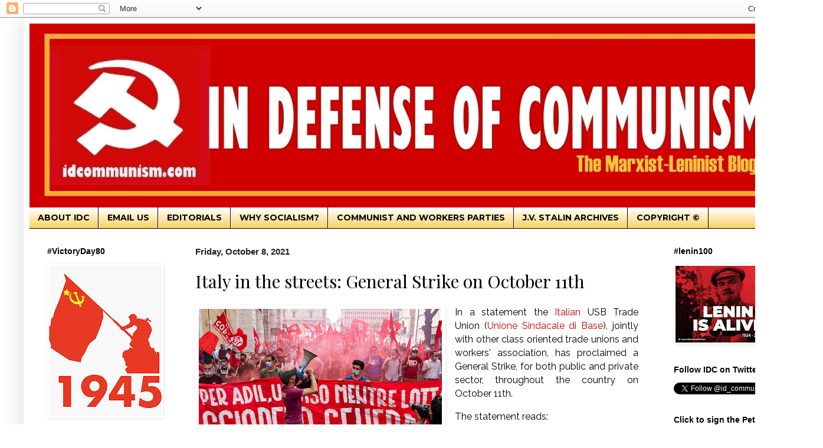

--- FILE ---
content_type: text/html; charset=UTF-8
request_url: https://www.idcommunism.com/2021/10/draghi-no-italy-si-general-strike-on-october-11th.html?m=0
body_size: 26848
content:
<!DOCTYPE html>
<html class='v2' dir='ltr' lang='en' xmlns='http://www.w3.org/1999/xhtml' xmlns:b='http://www.google.com/2005/gml/b' xmlns:data='http://www.google.com/2005/gml/data' xmlns:expr='http://www.google.com/2005/gml/expr'>
<head>
<link href='https://www.blogger.com/static/v1/widgets/335934321-css_bundle_v2.css' rel='stylesheet' type='text/css'/>
<meta content='width=1100' name='viewport'/>
<meta content='text/html; charset=UTF-8' http-equiv='Content-Type'/>
<meta content='blogger' name='generator'/>
<link href='https://www.idcommunism.com/favicon.ico' rel='icon' type='image/x-icon'/>
<link href='https://www.idcommunism.com/2021/10/draghi-no-italy-si-general-strike-on-october-11th.html' rel='canonical'/>
<link rel="alternate" type="application/atom+xml" title="In Defense of Communism - Atom" href="https://www.idcommunism.com/feeds/posts/default" />
<link rel="alternate" type="application/rss+xml" title="In Defense of Communism - RSS" href="https://www.idcommunism.com/feeds/posts/default?alt=rss" />
<link rel="service.post" type="application/atom+xml" title="In Defense of Communism - Atom" href="https://www.blogger.com/feeds/8285433957148191622/posts/default" />

<link rel="alternate" type="application/atom+xml" title="In Defense of Communism - Atom" href="https://www.idcommunism.com/feeds/7374526368343011488/comments/default" />
<!--Can't find substitution for tag [blog.ieCssRetrofitLinks]-->
<link href='https://blogger.googleusercontent.com/img/b/R29vZ2xl/AVvXsEgrGLCPwxPqsNV_ISYQT81TQwmkDqsIED6fs8CCbhOq6UHEAkwSLAf9vlkZlr5rftzXf73fnDHtGu-IyXQeLyqnJcjTrFbKXWWJW5jOE-lo0CqAkKQlAD5XPSc2IfymeDqmPLcfZEdJ4lMh/w412-h247/Italy+Protest+1.png' rel='image_src'/>
<meta content='In a statement the Italian USB Trade Union (Unione Sindacale di Base), jointly with other class oriented trade unions and workers&#39; association, has pr' name='description'/>
<meta content='https://www.idcommunism.com/2021/10/draghi-no-italy-si-general-strike-on-october-11th.html' property='og:url'/>
<meta content='Italy in the streets: General Strike on October 11th' property='og:title'/>
<meta content='In a statement the Italian USB Trade Union (Unione Sindacale di Base), jointly with other class oriented trade unions and workers&#39; association, has pr' property='og:description'/>
<meta content='https://blogger.googleusercontent.com/img/b/R29vZ2xl/AVvXsEgrGLCPwxPqsNV_ISYQT81TQwmkDqsIED6fs8CCbhOq6UHEAkwSLAf9vlkZlr5rftzXf73fnDHtGu-IyXQeLyqnJcjTrFbKXWWJW5jOE-lo0CqAkKQlAD5XPSc2IfymeDqmPLcfZEdJ4lMh/w1200-h630-p-k-no-nu/Italy+Protest+1.png' property='og:image'/>
<title>In Defense of Communism: Italy in the streets: General Strike on October 11th</title>
<!-- === TWITTER / OPEN GRAPH &#8211; FINAL + EDGE-CASE FALLBACK === -->
<!-- Title -->
<meta content='Italy in the streets: General Strike on October 11th' property='og:title'/>
<!-- Description -->
<meta content='In a statement the Italian USB Trade Union (Unione Sindacale di Base), jointly with other class oriented trade unions and workers&#39; association, has pr' property='og:description'/>
<!-- === IMAGE LOGIC (Thumbnail &#8594; First image in post &#8594; Default) === -->
<!-- 1. Featured / post thumbnail -->
<meta content='https://blogger.googleusercontent.com/img/b/R29vZ2xl/AVvXsEgrGLCPwxPqsNV_ISYQT81TQwmkDqsIED6fs8CCbhOq6UHEAkwSLAf9vlkZlr5rftzXf73fnDHtGu-IyXQeLyqnJcjTrFbKXWWJW5jOE-lo0CqAkKQlAD5XPSc2IfymeDqmPLcfZEdJ4lMh/w412-h247/Italy+Protest+1.png' property='og:image'/>
<meta content='https://blogger.googleusercontent.com/img/b/R29vZ2xl/AVvXsEgrGLCPwxPqsNV_ISYQT81TQwmkDqsIED6fs8CCbhOq6UHEAkwSLAf9vlkZlr5rftzXf73fnDHtGu-IyXQeLyqnJcjTrFbKXWWJW5jOE-lo0CqAkKQlAD5XPSc2IfymeDqmPLcfZEdJ4lMh/w412-h247/Italy+Protest+1.png' name='twitter:image'/>
<!-- Image size hints -->
<meta content='1200' property='og:image:width'/>
<meta content='630' property='og:image:height'/>
<!-- URL & type -->
<meta content='https://www.idcommunism.com/2021/10/draghi-no-italy-si-general-strike-on-october-11th.html' property='og:url'/>
<meta content='article' property='og:type'/>
<!-- Twitter Card -->
<meta content='summary_large_image' name='twitter:card'/>
<meta content='Italy in the streets: General Strike on October 11th' name='twitter:title'/>
<meta content='In a statement the Italian USB Trade Union (Unione Sindacale di Base), jointly with other class oriented trade unions and workers&#39; association, has pr' name='twitter:description'/>
<meta content='@id_communism' name='twitter:site'/>
<!-- === END OG TAGS === -->
<style type='text/css'>@font-face{font-family:'Montserrat';font-style:normal;font-weight:700;font-display:swap;src:url(//fonts.gstatic.com/s/montserrat/v31/JTUHjIg1_i6t8kCHKm4532VJOt5-QNFgpCuM73w0aXp-p7K4KLjztg.woff2)format('woff2');unicode-range:U+0460-052F,U+1C80-1C8A,U+20B4,U+2DE0-2DFF,U+A640-A69F,U+FE2E-FE2F;}@font-face{font-family:'Montserrat';font-style:normal;font-weight:700;font-display:swap;src:url(//fonts.gstatic.com/s/montserrat/v31/JTUHjIg1_i6t8kCHKm4532VJOt5-QNFgpCuM73w9aXp-p7K4KLjztg.woff2)format('woff2');unicode-range:U+0301,U+0400-045F,U+0490-0491,U+04B0-04B1,U+2116;}@font-face{font-family:'Montserrat';font-style:normal;font-weight:700;font-display:swap;src:url(//fonts.gstatic.com/s/montserrat/v31/JTUHjIg1_i6t8kCHKm4532VJOt5-QNFgpCuM73w2aXp-p7K4KLjztg.woff2)format('woff2');unicode-range:U+0102-0103,U+0110-0111,U+0128-0129,U+0168-0169,U+01A0-01A1,U+01AF-01B0,U+0300-0301,U+0303-0304,U+0308-0309,U+0323,U+0329,U+1EA0-1EF9,U+20AB;}@font-face{font-family:'Montserrat';font-style:normal;font-weight:700;font-display:swap;src:url(//fonts.gstatic.com/s/montserrat/v31/JTUHjIg1_i6t8kCHKm4532VJOt5-QNFgpCuM73w3aXp-p7K4KLjztg.woff2)format('woff2');unicode-range:U+0100-02BA,U+02BD-02C5,U+02C7-02CC,U+02CE-02D7,U+02DD-02FF,U+0304,U+0308,U+0329,U+1D00-1DBF,U+1E00-1E9F,U+1EF2-1EFF,U+2020,U+20A0-20AB,U+20AD-20C0,U+2113,U+2C60-2C7F,U+A720-A7FF;}@font-face{font-family:'Montserrat';font-style:normal;font-weight:700;font-display:swap;src:url(//fonts.gstatic.com/s/montserrat/v31/JTUHjIg1_i6t8kCHKm4532VJOt5-QNFgpCuM73w5aXp-p7K4KLg.woff2)format('woff2');unicode-range:U+0000-00FF,U+0131,U+0152-0153,U+02BB-02BC,U+02C6,U+02DA,U+02DC,U+0304,U+0308,U+0329,U+2000-206F,U+20AC,U+2122,U+2191,U+2193,U+2212,U+2215,U+FEFF,U+FFFD;}@font-face{font-family:'Playfair Display';font-style:normal;font-weight:400;font-display:swap;src:url(//fonts.gstatic.com/s/playfairdisplay/v40/nuFvD-vYSZviVYUb_rj3ij__anPXJzDwcbmjWBN2PKdFvXDTbtPK-F2qC0usEw.woff2)format('woff2');unicode-range:U+0301,U+0400-045F,U+0490-0491,U+04B0-04B1,U+2116;}@font-face{font-family:'Playfair Display';font-style:normal;font-weight:400;font-display:swap;src:url(//fonts.gstatic.com/s/playfairdisplay/v40/nuFvD-vYSZviVYUb_rj3ij__anPXJzDwcbmjWBN2PKdFvXDYbtPK-F2qC0usEw.woff2)format('woff2');unicode-range:U+0102-0103,U+0110-0111,U+0128-0129,U+0168-0169,U+01A0-01A1,U+01AF-01B0,U+0300-0301,U+0303-0304,U+0308-0309,U+0323,U+0329,U+1EA0-1EF9,U+20AB;}@font-face{font-family:'Playfair Display';font-style:normal;font-weight:400;font-display:swap;src:url(//fonts.gstatic.com/s/playfairdisplay/v40/nuFvD-vYSZviVYUb_rj3ij__anPXJzDwcbmjWBN2PKdFvXDZbtPK-F2qC0usEw.woff2)format('woff2');unicode-range:U+0100-02BA,U+02BD-02C5,U+02C7-02CC,U+02CE-02D7,U+02DD-02FF,U+0304,U+0308,U+0329,U+1D00-1DBF,U+1E00-1E9F,U+1EF2-1EFF,U+2020,U+20A0-20AB,U+20AD-20C0,U+2113,U+2C60-2C7F,U+A720-A7FF;}@font-face{font-family:'Playfair Display';font-style:normal;font-weight:400;font-display:swap;src:url(//fonts.gstatic.com/s/playfairdisplay/v40/nuFvD-vYSZviVYUb_rj3ij__anPXJzDwcbmjWBN2PKdFvXDXbtPK-F2qC0s.woff2)format('woff2');unicode-range:U+0000-00FF,U+0131,U+0152-0153,U+02BB-02BC,U+02C6,U+02DA,U+02DC,U+0304,U+0308,U+0329,U+2000-206F,U+20AC,U+2122,U+2191,U+2193,U+2212,U+2215,U+FEFF,U+FFFD;}</style>
<style id='page-skin-1' type='text/css'><!--
/*
-----------------------------------------------
Blogger Template Style
Name:     Simple
Designer: Blogger
URL:      www.blogger.com
----------------------------------------------- */
/* Variable definitions
====================
<Variable name="keycolor" description="Main Color" type="color" default="#66bbdd"/>
<div id="fb-root"></div>
<script async="async" defer="defer" crossorigin="anonymous" src="https://connect.facebook.net/el_GR/sdk.js#xfbml=1&amp;version=v15.0" nonce="jpGbQYSt" ></script>
<Group description="Page Text" selector="body">
<Variable name="body.font" description="Font" type="font"
default="normal normal 12px Arial, Tahoma, Helvetica, FreeSans, sans-serif"/>
<Variable name="body.text.color" description="Text Color" type="color" default="#222222"/>
</Group>
<Group description="Backgrounds" selector=".body-fauxcolumns-outer">
<Variable name="body.background.color" description="Outer Background" type="color" default="#66bbdd"/>
<Variable name="content.background.color" description="Main Background" type="color" default="#ffffff"/>
<Variable name="header.background.color" description="Header Background" type="color" default="transparent"/>
</Group>
<Group description="Links" selector=".main-outer">
<Variable name="link.color" description="Link Color" type="color" default="#2288bb"/>
<Variable name="link.visited.color" description="Visited Color" type="color" default="#888888"/>
<Variable name="link.hover.color" description="Hover Color" type="color" default="#33aaff"/>
</Group>
<Group description="Blog Title" selector=".header h1">
<Variable name="header.font" description="Font" type="font"
default="normal normal 60px Arial, Tahoma, Helvetica, FreeSans, sans-serif"/>
<Variable name="header.text.color" description="Title Color" type="color" default="#3399bb" />
</Group>
<Group description="Blog Description" selector=".header .description">
<Variable name="description.text.color" description="Description Color" type="color"
default="#777777" />
</Group>
<Group description="Tabs Text" selector=".tabs-inner .widget li a">
<Variable name="tabs.font" description="Font" type="font"
default="normal normal 14px Arial, Tahoma, Helvetica, FreeSans, sans-serif"/>
<Variable name="tabs.text.color" description="Text Color" type="color" default="#999999"/>
<Variable name="tabs.selected.text.color" description="Selected Color" type="color" default="#000000"/>
</Group>
<Group description="Tabs Background" selector=".tabs-outer .PageList">
<Variable name="tabs.background.color" description="Background Color" type="color" default="#f5f5f5"/>
<Variable name="tabs.selected.background.color" description="Selected Color" type="color" default="#eeeeee"/>
</Group>
<Group description="Post Title" selector="h3.post-title, .comments h4">
<Variable name="post.title.font" description="Font" type="font"
default="normal normal 22px Arial, Tahoma, Helvetica, FreeSans, sans-serif"/>
</Group>
<Group description="Date Header" selector=".date-header">
<Variable name="date.header.color" description="Text Color" type="color"
default="#000000"/>
<Variable name="date.header.background.color" description="Background Color" type="color"
default="transparent"/>
<Variable name="date.header.font" description="Text Font" type="font"
default="normal bold 11px Arial, Tahoma, Helvetica, FreeSans, sans-serif"/>
<Variable name="date.header.padding" description="Date Header Padding" type="string" default="inherit"/>
<Variable name="date.header.letterspacing" description="Date Header Letter Spacing" type="string" default="inherit"/>
<Variable name="date.header.margin" description="Date Header Margin" type="string" default="inherit"/>
</Group>
<Group description="Post Footer" selector=".post-footer">
<Variable name="post.footer.text.color" description="Text Color" type="color" default="#666666"/>
<Variable name="post.footer.background.color" description="Background Color" type="color"
default="#f9f9f9"/>
<Variable name="post.footer.border.color" description="Shadow Color" type="color" default="#eeeeee"/>
</Group>
<Group description="Gadgets" selector="h2">
<Variable name="widget.title.font" description="Title Font" type="font"
default="normal bold 11px Arial, Tahoma, Helvetica, FreeSans, sans-serif"/>
<Variable name="widget.title.text.color" description="Title Color" type="color" default="#000000"/>
<Variable name="widget.alternate.text.color" description="Alternate Color" type="color" default="#999999"/>
</Group>
<Group description="Images" selector=".main-inner">
<Variable name="image.background.color" description="Background Color" type="color" default="#ffffff"/>
<Variable name="image.border.color" description="Border Color" type="color" default="#eeeeee"/>
<Variable name="image.text.color" description="Caption Text Color" type="color" default="#000000"/>
</Group>
<Group description="Accents" selector=".content-inner">
<Variable name="body.rule.color" description="Separator Line Color" type="color" default="#eeeeee"/>
<Variable name="tabs.border.color" description="Tabs Border Color" type="color" default="transparent"/>
</Group>
<Variable name="body.background" description="Body Background" type="background"
color="transparent" default="$(color) none repeat scroll top left"/>
<Variable name="body.background.override" description="Body Background Override" type="string" default=""/>
<Variable name="body.background.gradient.cap" description="Body Gradient Cap" type="url"
default="url(https://resources.blogblog.com/blogblog/data/1kt/simple/gradients_light.png)"/>
<Variable name="body.background.gradient.tile" description="Body Gradient Tile" type="url"
default="url(https://resources.blogblog.com/blogblog/data/1kt/simple/body_gradient_tile_light.png)"/>
<Variable name="content.background.color.selector" description="Content Background Color Selector" type="string" default=".content-inner"/>
<Variable name="content.padding" description="Content Padding" type="length" default="10px" min="0" max="100px"/>
<Variable name="content.padding.horizontal" description="Content Horizontal Padding" type="length" default="10px" min="0" max="100px"/>
<Variable name="content.shadow.spread" description="Content Shadow Spread" type="length" default="40px" min="0" max="100px"/>
<Variable name="content.shadow.spread.webkit" description="Content Shadow Spread (WebKit)" type="length" default="5px" min="0" max="100px"/>
<Variable name="content.shadow.spread.ie" description="Content Shadow Spread (IE)" type="length" default="10px" min="0" max="100px"/>
<Variable name="main.border.width" description="Main Border Width" type="length" default="0" min="0" max="10px"/>
<Variable name="header.background.gradient" description="Header Gradient" type="url" default="none"/>
<Variable name="header.shadow.offset.left" description="Header Shadow Offset Left" type="length" default="-1px" min="-50px" max="50px"/>
<Variable name="header.shadow.offset.top" description="Header Shadow Offset Top" type="length" default="-1px" min="-50px" max="50px"/>
<Variable name="header.shadow.spread" description="Header Shadow Spread" type="length" default="1px" min="0" max="100px"/>
<Variable name="header.padding" description="Header Padding" type="length" default="30px" min="0" max="100px"/>
<Variable name="header.border.size" description="Header Border Size" type="length" default="1px" min="0" max="10px"/>
<Variable name="header.bottom.border.size" description="Header Bottom Border Size" type="length" default="0" min="0" max="10px"/>
<Variable name="header.border.horizontalsize" description="Header Horizontal Border Size" type="length" default="0" min="0" max="10px"/>
<Variable name="description.text.size" description="Description Text Size" type="string" default="140%"/>
<Variable name="tabs.margin.top" description="Tabs Margin Top" type="length" default="0" min="0" max="100px"/>
<Variable name="tabs.margin.side" description="Tabs Side Margin" type="length" default="30px" min="0" max="100px"/>
<Variable name="tabs.background.gradient" description="Tabs Background Gradient" type="url"
default="url(https://resources.blogblog.com/blogblog/data/1kt/simple/gradients_light.png)"/>
<Variable name="tabs.border.width" description="Tabs Border Width" type="length" default="1px" min="0" max="10px"/>
<Variable name="tabs.bevel.border.width" description="Tabs Bevel Border Width" type="length" default="1px" min="0" max="10px"/>
<Variable name="post.margin.bottom" description="Post Bottom Margin" type="length" default="25px" min="0" max="100px"/>
<Variable name="image.border.small.size" description="Image Border Small Size" type="length" default="2px" min="0" max="10px"/>
<Variable name="image.border.large.size" description="Image Border Large Size" type="length" default="5px" min="0" max="10px"/>
<Variable name="page.width.selector" description="Page Width Selector" type="string" default=".region-inner"/>
<Variable name="page.width" description="Page Width" type="string" default="auto"/>
<Variable name="main.section.margin" description="Main Section Margin" type="length" default="15px" min="0" max="100px"/>
<Variable name="main.padding" description="Main Padding" type="length" default="15px" min="0" max="100px"/>
<Variable name="main.padding.top" description="Main Padding Top" type="length" default="30px" min="0" max="100px"/>
<Variable name="main.padding.bottom" description="Main Padding Bottom" type="length" default="30px" min="0" max="100px"/>
<Variable name="paging.background"
color="#ffffff"
description="Background of blog paging area" type="background"
default="transparent none no-repeat scroll top center"/>
<Variable name="footer.bevel" description="Bevel border length of footer" type="length" default="0" min="0" max="10px"/>
<Variable name="mobile.background.overlay" description="Mobile Background Overlay" type="string"
default="transparent none repeat scroll top left"/>
<Variable name="mobile.background.size" description="Mobile Background Size" type="string" default="auto"/>
<Variable name="mobile.button.color" description="Mobile Button Color" type="color" default="#ffffff" />
<Variable name="startSide" description="Side where text starts in blog language" type="automatic" default="left"/>
<Variable name="endSide" description="Side where text ends in blog language" type="automatic" default="right"/>
*/
/* Content
----------------------------------------------- */
body {
font: normal normal 15px Arial, Tahoma, Helvetica, FreeSans, sans-serif;
color: #000000;
background: transparent none repeat scroll top left;
padding: 0 40px 40px 40px;
}
html body .region-inner {
min-width: 0;
max-width: 100%;
width: auto;
}
h2 {
font-size: 22px;
}
a:link {
text-decoration:none;
color: #000000;
}
a:visited {
text-decoration:none;
color: #000000;
}
a:hover {
text-decoration:underline;
color: #000000;
}
.body-fauxcolumn-outer .fauxcolumn-inner {
background: transparent url(https://resources.blogblog.com/blogblog/data/1kt/simple/body_gradient_tile_light.png) repeat scroll top left;
_background-image: none;
}
.body-fauxcolumn-outer .cap-top {
position: absolute;
z-index: 1;
height: 400px;
width: 100%;
}
.body-fauxcolumn-outer .cap-top .cap-left {
width: 100%;
background: transparent url(https://resources.blogblog.com/blogblog/data/1kt/simple/gradients_light.png) repeat-x scroll top left;
_background-image: none;
}
.content-outer {
-moz-box-shadow: 0 0 40px rgba(0, 0, 0, .15);
-webkit-box-shadow: 0 0 5px rgba(0, 0, 0, .15);
-goog-ms-box-shadow: 0 0 10px #333333;
box-shadow: 0 0 40px rgba(0, 0, 0, .15);
margin-bottom: 1px;
}
.content-inner {
padding: 10px 10px;
}
.content-inner {
background-color: #ffffff;
}
/* Header
----------------------------------------------- */
.header-outer {
background: transparent url(https://resources.blogblog.com/blogblog/data/1kt/simple/gradients_light.png) repeat-x scroll 0 -400px;
_background-image: none;
}
.Header h1 {
font: normal normal 60px Arial, Tahoma, Helvetica, FreeSans, sans-serif;
color: #ffffff;
text-shadow: 1px 2px 3px rgba(0, 0, 0, .2);
}
.Header h1 a {
color: #ffffff;
}
.Header .description {
font-size: 140%;
color: transparent;
}
.header-inner .Header .titlewrapper {
padding: 22px 30px;
}
.header-inner .Header .descriptionwrapper {
padding: 0 30px;
}
/* Tabs
----------------------------------------------- */
.tabs-inner .section:first-child {
border-top: 0 solid #000000;
}
.tabs-inner .section:first-child ul {
margin-top: -0;
border-top: 0 solid #000000;
border-left: 0 solid #000000;
border-right: 0 solid #000000;
}
.tabs-inner .widget ul {
background: #F7CB4D url(https://resources.blogblog.com/blogblog/data/1kt/simple/gradients_light.png) repeat-x scroll 0 -800px;
_background-image: none;
border-bottom: 1px solid #000000;
margin-top: 0;
margin-left: -30px;
margin-right: -30px;
}
.tabs-inner .widget li a {
display: inline-block;
padding: .6em 1em;
font: normal bold 14px Montserrat;
color: #000000;
border-left: 1px solid #ffffff;
border-right: 1px solid #000000;
}
.tabs-inner .widget li:first-child a {
border-left: none;
}
.tabs-inner .widget li.selected a, .tabs-inner .widget li a:hover {
color: transparent;
background-color: transparent;
text-decoration: none;
}
/* Columns
----------------------------------------------- */
.main-outer {
border-top: 0 solid transparent;
}
.fauxcolumn-left-outer .fauxcolumn-inner {
border-right: 1px solid transparent;
}
.fauxcolumn-right-outer .fauxcolumn-inner {
border-left: 1px solid transparent;
}
/* Headings
----------------------------------------------- */
div.widget > h2,
div.widget h2.title {
margin: 0 0 1em 0;
font: normal bold 14px Arial, Tahoma, Helvetica, FreeSans, sans-serif;
color: #000000;
}
/* Widgets
----------------------------------------------- */
.widget .zippy {
color: #999999;
text-shadow: 2px 2px 1px rgba(0, 0, 0, .1);
}
.widget .popular-posts ul {
list-style: none;
}
/* Posts
----------------------------------------------- */
h2.date-header {
font: normal bold 15px 'Trebuchet MS', Trebuchet, sans-serif;
}
.date-header span {
background-color: transparent;
color: #222222;
padding: inherit;
letter-spacing: inherit;
margin: inherit;
}
.main-inner {
padding-top: 30px;
padding-bottom: 30px;
}
.main-inner .column-center-inner {
padding: 0 15px;
}
.main-inner .column-center-inner .section {
margin: 0 15px;
}
.post {
margin: 0 0 25px 0;
}
h3.post-title, .comments h4 {
font: normal normal 30px Playfair Display;
margin: .75em 0 0;
}
.post-body {
font-size: 110%;
line-height: 1.4;
position: relative;
}
.post-body img, .post-body .tr-caption-container, .Profile img, .Image img,
.BlogList .item-thumbnail img {
padding: 2px;
background: transparent;
border: 1px solid transparent;
-moz-box-shadow: 1px 1px 5px rgba(0, 0, 0, .1);
-webkit-box-shadow: 1px 1px 5px rgba(0, 0, 0, .1);
box-shadow: 1px 1px 5px rgba(0, 0, 0, .1);
}
.post-body img, .post-body .tr-caption-container {
padding: 5px;
}
.post-body .tr-caption-container {
color: transparent;
}
.post-body .tr-caption-container img {
padding: 0;
background: transparent;
border: none;
-moz-box-shadow: 0 0 0 rgba(0, 0, 0, .1);
-webkit-box-shadow: 0 0 0 rgba(0, 0, 0, .1);
box-shadow: 0 0 0 rgba(0, 0, 0, .1);
}
.post-header {
margin: 0 0 1.5em;
line-height: 1.6;
font-size: 90%;
}
.post-footer {
margin: 20px -2px 0;
padding: 5px 10px;
color: #222222;
background-color: #C6DAFC;
border-bottom: 1px solid #ffffff;
line-height: 1.6;
font-size: 90%;
}
#comments .comment-author {
padding-top: 1.5em;
border-top: 1px solid transparent;
background-position: 0 1.5em;
}
#comments .comment-author:first-child {
padding-top: 0;
border-top: none;
}
.avatar-image-container {
margin: .2em 0 0;
}
#comments .avatar-image-container img {
border: 1px solid transparent;
}
/* Comments
----------------------------------------------- */
.comments .comments-content .icon.blog-author {
background-repeat: no-repeat;
background-image: url([data-uri]);
}
.comments .comments-content .loadmore a {
border-top: 1px solid #999999;
border-bottom: 1px solid #999999;
}
.comments .comment-thread.inline-thread {
background-color: #C6DAFC;
}
.comments .continue {
border-top: 2px solid #999999;
}
/* Accents
---------------------------------------------- */
.section-columns td.columns-cell {
border-left: 1px solid transparent;
}
.blog-pager {
background: transparent none no-repeat scroll top center;
}
.blog-pager-older-link, .home-link,
.blog-pager-newer-link {
background-color: #ffffff;
padding: 5px;
}
.footer-outer {
border-top: 0 dashed #bbbbbb;
}
/* Mobile
----------------------------------------------- */
body.mobile  {
background-size: auto;
}
.mobile .body-fauxcolumn-outer {
background: transparent none repeat scroll top left;
}
.mobile .body-fauxcolumn-outer .cap-top {
background-size: 100% auto;
}
.mobile .content-outer {
-webkit-box-shadow: 0 0 3px rgba(0, 0, 0, .15);
box-shadow: 0 0 3px rgba(0, 0, 0, .15);
}
.mobile .tabs-inner .widget ul {
margin-left: 0;
margin-right: 0;
}
.mobile .post {
margin: 0;
}
.mobile .main-inner .column-center-inner .section {
margin: 0;
}
.mobile .date-header span {
padding: 0.1em 10px;
margin: 0 -10px;
}
.mobile h3.post-title {
margin: 0;
}
.mobile .blog-pager {
background: transparent none no-repeat scroll top center;
}
.mobile .footer-outer {
border-top: none;
}
.mobile .main-inner, .mobile .footer-inner {
background-color: #ffffff;
}
.mobile-index-contents {
color: #000000;
}
.mobile-link-button {
background-color: #000000;
}
.mobile-link-button a:link, .mobile-link-button a:visited {
color: #000000;
}
.mobile .tabs-inner .section:first-child {
border-top: none;
}
.mobile .tabs-inner .PageList .widget-content {
background-color: transparent;
color: transparent;
border-top: 1px solid #000000;
border-bottom: 1px solid #000000;
}
.mobile .tabs-inner .PageList .widget-content .pagelist-arrow {
border-left: 1px solid #000000;
}

--></style>
<style id='template-skin-1' type='text/css'><!--
body {
min-width: 1315px;
}
.content-outer, .content-fauxcolumn-outer, .region-inner {
min-width: 1315px;
max-width: 1315px;
_width: 1315px;
}
.main-inner .columns {
padding-left: 251px;
padding-right: 233px;
}
.main-inner .fauxcolumn-center-outer {
left: 251px;
right: 233px;
/* IE6 does not respect left and right together */
_width: expression(this.parentNode.offsetWidth -
parseInt("251px") -
parseInt("233px") + 'px');
}
.main-inner .fauxcolumn-left-outer {
width: 251px;
}
.main-inner .fauxcolumn-right-outer {
width: 233px;
}
.main-inner .column-left-outer {
width: 251px;
right: 100%;
margin-left: -251px;
}
.main-inner .column-right-outer {
width: 233px;
margin-right: -233px;
}
#layout {
min-width: 0;
}
#layout .content-outer {
min-width: 0;
width: 800px;
}
#layout .region-inner {
min-width: 0;
width: auto;
}
body#layout div.add_widget {
padding: 8px;
}
body#layout div.add_widget a {
margin-left: 32px;
}
--></style>
<meta content='summary_large_image' name='twitter:card'/>
<meta content='Italy in the streets: General Strike on October 11th' name='twitter:title'/>
<meta content='In a statement the Italian USB Trade Union (Unione Sindacale di Base), jointly with other class oriented trade unions and workers&#39; association, has pr' name='twitter:description'/>
<meta content='https://blogger.googleusercontent.com/img/b/R29vZ2xl/AVvXsEgrGLCPwxPqsNV_ISYQT81TQwmkDqsIED6fs8CCbhOq6UHEAkwSLAf9vlkZlr5rftzXf73fnDHtGu-IyXQeLyqnJcjTrFbKXWWJW5jOE-lo0CqAkKQlAD5XPSc2IfymeDqmPLcfZEdJ4lMh/s72-w412-c-h247/Italy+Protest+1.png' name='twitter:image'/>
<meta content='@id_communism' name='twitter:site'/>
<meta content='@id_communism' name='twitter:creator'/>
<link href='https://www.blogger.com/dyn-css/authorization.css?targetBlogID=8285433957148191622&amp;zx=242b5f2d-e2ab-4ca1-81b0-83e1d43b0fb8' media='none' onload='if(media!=&#39;all&#39;)media=&#39;all&#39;' rel='stylesheet'/><noscript><link href='https://www.blogger.com/dyn-css/authorization.css?targetBlogID=8285433957148191622&amp;zx=242b5f2d-e2ab-4ca1-81b0-83e1d43b0fb8' rel='stylesheet'/></noscript>
<meta name='google-adsense-platform-account' content='ca-host-pub-1556223355139109'/>
<meta name='google-adsense-platform-domain' content='blogspot.com'/>

<link rel="stylesheet" href="https://fonts.googleapis.com/css2?display=swap&family=Roboto&family=Raleway&family=PT+Sans&family=Roboto+Condensed&family=Work+Sans&family=Barlow+Semi+Condensed&family=Archivo+Narrow&family=Red+Hat+Display&family=Oswald&family=PT+Sans+Narrow&family=Playfair+Display"></head>
<body class='loading'>
<div class='navbar section' id='navbar' name='Navbar'><div class='widget Navbar' data-version='1' id='Navbar1'><script type="text/javascript">
    function setAttributeOnload(object, attribute, val) {
      if(window.addEventListener) {
        window.addEventListener('load',
          function(){ object[attribute] = val; }, false);
      } else {
        window.attachEvent('onload', function(){ object[attribute] = val; });
      }
    }
  </script>
<div id="navbar-iframe-container"></div>
<script type="text/javascript" src="https://apis.google.com/js/platform.js"></script>
<script type="text/javascript">
      gapi.load("gapi.iframes:gapi.iframes.style.bubble", function() {
        if (gapi.iframes && gapi.iframes.getContext) {
          gapi.iframes.getContext().openChild({
              url: 'https://www.blogger.com/navbar/8285433957148191622?po\x3d7374526368343011488\x26origin\x3dhttps://www.idcommunism.com',
              where: document.getElementById("navbar-iframe-container"),
              id: "navbar-iframe"
          });
        }
      });
    </script><script type="text/javascript">
(function() {
var script = document.createElement('script');
script.type = 'text/javascript';
script.src = '//pagead2.googlesyndication.com/pagead/js/google_top_exp.js';
var head = document.getElementsByTagName('head')[0];
if (head) {
head.appendChild(script);
}})();
</script>
</div></div>
<div class='body-fauxcolumns'>
<div class='fauxcolumn-outer body-fauxcolumn-outer'>
<div class='cap-top'>
<div class='cap-left'></div>
<div class='cap-right'></div>
</div>
<div class='fauxborder-left'>
<div class='fauxborder-right'></div>
<div class='fauxcolumn-inner'>
</div>
</div>
<div class='cap-bottom'>
<div class='cap-left'></div>
<div class='cap-right'></div>
</div>
</div>
</div>
<div class='content'>
<div class='content-fauxcolumns'>
<div class='fauxcolumn-outer content-fauxcolumn-outer'>
<div class='cap-top'>
<div class='cap-left'></div>
<div class='cap-right'></div>
</div>
<div class='fauxborder-left'>
<div class='fauxborder-right'></div>
<div class='fauxcolumn-inner'>
</div>
</div>
<div class='cap-bottom'>
<div class='cap-left'></div>
<div class='cap-right'></div>
</div>
</div>
</div>
<div class='content-outer'>
<div class='content-cap-top cap-top'>
<div class='cap-left'></div>
<div class='cap-right'></div>
</div>
<div class='fauxborder-left content-fauxborder-left'>
<div class='fauxborder-right content-fauxborder-right'></div>
<div class='content-inner'>
<header>
<div class='header-outer'>
<div class='header-cap-top cap-top'>
<div class='cap-left'></div>
<div class='cap-right'></div>
</div>
<div class='fauxborder-left header-fauxborder-left'>
<div class='fauxborder-right header-fauxborder-right'></div>
<div class='region-inner header-inner'>
<div class='header section' id='header' name='Header'><div class='widget Header' data-version='1' id='Header1'>
<div id='header-inner'>
<a href='https://www.idcommunism.com/?m=0' style='display: block'>
<img alt='In Defense of Communism' height='312px; ' id='Header1_headerimg' src='https://blogger.googleusercontent.com/img/a/AVvXsEjYnxfbH4jeV9i09xhdixo84VQtmIqAd2fbWrh_0amsLXXfWZbmuQxrA20GO5wWIWDJoZM0jkuaOrDtvtjW_0N1BxCwMzQoKfCrx2FicmaNRjVRMvNSbKVw7LsMuq4SKhe8RLtljJ--ONEVIEeXFlQuEcXniHiXvbyyKhSBZ7cbFUa_T7uopD3MADqgUA=s1303' style='display: block' width='1303px; '/>
</a>
</div>
</div></div>
</div>
</div>
<div class='header-cap-bottom cap-bottom'>
<div class='cap-left'></div>
<div class='cap-right'></div>
</div>
</div>
</header>
<div class='tabs-outer'>
<div class='tabs-cap-top cap-top'>
<div class='cap-left'></div>
<div class='cap-right'></div>
</div>
<div class='fauxborder-left tabs-fauxborder-left'>
<div class='fauxborder-right tabs-fauxborder-right'></div>
<div class='region-inner tabs-inner'>
<div class='tabs section' id='crosscol' name='Cross-Column'><div class='widget PageList' data-version='1' id='PageList1'>
<h2>Σελίδες</h2>
<div class='widget-content'>
<ul>
<li>
<a href='https://www.idcommunism.com/p/about-us.html?m=0'>ABOUT IDC</a>
</li>
<li>
<a href='https://www.idcommunism.com/p/email-us.html?m=0'>EMAIL US</a>
</li>
<li>
<a href='https://www.idcommunism.com/p/editorials.html?m=0'>EDITORIALS</a>
</li>
<li>
<a href='https://www.idcommunism.com/p/why-socialism.html?m=0'>WHY SOCIALISM?</a>
</li>
<li>
<a href='https://www.idcommunism.com/p/communist-and-workers-parties.html?m=0'>COMMUNIST AND WORKERS PARTIES </a>
</li>
<li>
<a href='https://www.idcommunism.com/p/jv-stalin-archives.html?m=0'>J.V. STALIN ARCHIVES</a>
</li>
<li>
<a href='https://www.idcommunism.com/p/copyright.html?m=0'>COPYRIGHT &#169;</a>
</li>
</ul>
<div class='clear'></div>
</div>
</div></div>
<div class='tabs no-items section' id='crosscol-overflow' name='Cross-Column 2'></div>
</div>
</div>
<div class='tabs-cap-bottom cap-bottom'>
<div class='cap-left'></div>
<div class='cap-right'></div>
</div>
</div>
<div class='main-outer'>
<div class='main-cap-top cap-top'>
<div class='cap-left'></div>
<div class='cap-right'></div>
</div>
<div class='fauxborder-left main-fauxborder-left'>
<div class='fauxborder-right main-fauxborder-right'></div>
<div class='region-inner main-inner'>
<div class='columns fauxcolumns'>
<div class='fauxcolumn-outer fauxcolumn-center-outer'>
<div class='cap-top'>
<div class='cap-left'></div>
<div class='cap-right'></div>
</div>
<div class='fauxborder-left'>
<div class='fauxborder-right'></div>
<div class='fauxcolumn-inner'>
</div>
</div>
<div class='cap-bottom'>
<div class='cap-left'></div>
<div class='cap-right'></div>
</div>
</div>
<div class='fauxcolumn-outer fauxcolumn-left-outer'>
<div class='cap-top'>
<div class='cap-left'></div>
<div class='cap-right'></div>
</div>
<div class='fauxborder-left'>
<div class='fauxborder-right'></div>
<div class='fauxcolumn-inner'>
</div>
</div>
<div class='cap-bottom'>
<div class='cap-left'></div>
<div class='cap-right'></div>
</div>
</div>
<div class='fauxcolumn-outer fauxcolumn-right-outer'>
<div class='cap-top'>
<div class='cap-left'></div>
<div class='cap-right'></div>
</div>
<div class='fauxborder-left'>
<div class='fauxborder-right'></div>
<div class='fauxcolumn-inner'>
</div>
</div>
<div class='cap-bottom'>
<div class='cap-left'></div>
<div class='cap-right'></div>
</div>
</div>
<!-- corrects IE6 width calculation -->
<div class='columns-inner'>
<div class='column-center-outer'>
<div class='column-center-inner'>
<div class='main section' id='main' name='Main'><div class='widget Blog' data-version='1' id='Blog1'>
<meta content='In Defense of Communism' property='og:title'/>
<meta content='In a statement the Italian USB Trade Union (Unione Sindacale di Base), jointly with other class oriented trade unions and workers&#39; association, has pr' property='og:description'/>
<meta content='https://www.idcommunism.com/2021/10/draghi-no-italy-si-general-strike-on-october-11th.html' property='og:url'/>
<meta content='article' property='og:type'/>
<meta content='https://blogger.googleusercontent.com/img/b/R29vZ2xl/AVvXsEi-e2b2MmFr6N0kAtXPHGBuGgAfXd7jPaE0I-GGV19QNqr4rAo7WVv9PmiUM55S1jXCP4gub_2wkQWgqGfEsztnKCRninq7mjjQpVnxjYJQ5Mz4MFoE9Us8tI3Uymdj8Zx9vwYkTFPwl7s8biCNCx8gJn4GuKgB1ZzfUqA3TpEQOrGQzCP_n7R0a31ziyjq/s1600/TKP%20rally%20Istanbul%20Turkey.jpg' property='og:image'/>
<meta content='https://blogger.googleusercontent.com/img/b/R29vZ2xl/AVvXsEi-e2b2MmFr6N0kAtXPHGBuGgAfXd7jPaE0I-GGV19QNqr4rAo7WVv9PmiUM55S1jXCP4gub_2wkQWgqGfEsztnKCRninq7mjjQpVnxjYJQ5Mz4MFoE9Us8tI3Uymdj8Zx9vwYkTFPwl7s8biCNCx8gJn4GuKgB1ZzfUqA3TpEQOrGQzCP_n7R0a31ziyjq/s1600/TKP%20rally%20Istanbul%20Turkey.jpg' name='twitter:image'/>
<meta content='1600' property='og:image:width'/>
<meta content='900' property='og:image:height'/>
<meta content='summary_large_image' name='twitter:card'/>
<meta content='In Defense of Communism' name='twitter:title'/>
<meta content='In a statement the Italian USB Trade Union (Unione Sindacale di Base), jointly with other class oriented trade unions and workers&#39; association, has pr' name='twitter:description'/>
<div class='blog-posts hfeed'>

          <div class="date-outer">
        
<h2 class='date-header'><span>Friday, October 8, 2021</span></h2>

          <div class="date-posts">
        
<div class='post-outer'>
<div class='post hentry uncustomized-post-template' itemprop='blogPost' itemscope='itemscope' itemtype='http://schema.org/BlogPosting'>
<meta content='https://blogger.googleusercontent.com/img/b/R29vZ2xl/AVvXsEgrGLCPwxPqsNV_ISYQT81TQwmkDqsIED6fs8CCbhOq6UHEAkwSLAf9vlkZlr5rftzXf73fnDHtGu-IyXQeLyqnJcjTrFbKXWWJW5jOE-lo0CqAkKQlAD5XPSc2IfymeDqmPLcfZEdJ4lMh/w412-h247/Italy+Protest+1.png' itemprop='image_url'/>
<meta content='8285433957148191622' itemprop='blogId'/>
<meta content='7374526368343011488' itemprop='postId'/>
<a name='7374526368343011488'></a>
<h3 class='post-title entry-title' itemprop='name'>
Italy in the streets: General Strike on October 11th
</h3>
<div class='post-header'>
<div class='post-header-line-1'></div>
</div>
<div class='post-body entry-content' id='post-body-7374526368343011488' itemprop='articleBody'>
<p style="text-align: justify;"><span style="font-family: Raleway;"><span style="font-size: medium;"></span></span></p><div class="separator" style="clear: both; text-align: center;"><span style="font-size: medium;"><a href="https://blogger.googleusercontent.com/img/b/R29vZ2xl/AVvXsEgrGLCPwxPqsNV_ISYQT81TQwmkDqsIED6fs8CCbhOq6UHEAkwSLAf9vlkZlr5rftzXf73fnDHtGu-IyXQeLyqnJcjTrFbKXWWJW5jOE-lo0CqAkKQlAD5XPSc2IfymeDqmPLcfZEdJ4lMh/s1555/Italy+Protest+1.png" style="clear: left; float: left; margin-bottom: 1em; margin-right: 1em;"><img border="0" data-original-height="933" data-original-width="1555" height="247" src="https://blogger.googleusercontent.com/img/b/R29vZ2xl/AVvXsEgrGLCPwxPqsNV_ISYQT81TQwmkDqsIED6fs8CCbhOq6UHEAkwSLAf9vlkZlr5rftzXf73fnDHtGu-IyXQeLyqnJcjTrFbKXWWJW5jOE-lo0CqAkKQlAD5XPSc2IfymeDqmPLcfZEdJ4lMh/w412-h247/Italy+Protest+1.png" width="412" /></a></span></div><div style="text-align: justify;"><span style="font-family: Raleway;"><span style="font-size: medium;">In a statement the <a href="http://www.idcommunism.com/search/label/Italy" target="_blank"><span style="color: #cc0000;">Italian</span></a> USB Trade Union (</span><span><span style="font-size: medium;"><span><span style="font-size: medium;"><a href="https://www.usb.it/" target="_blank"><span style="color: #cc0000;">Unione Sindacale di Base</span></a>), jointly with other class oriented trade unions and workers' association, has proclaimed a General Strike, for both public and private sector, throughout the country on October 11th.&nbsp;</span></span></span></span></span></div><p></p><p style="text-align: justify;"><span style="font-family: Raleway;"><span style="font-size: medium;"><span style="font-family: Raleway;"><span style="font-size: medium;">The statement reads:<br /></span></span></span></span></p><p style="text-align: justify;"><span style="font-family: Raleway;"><span style="font-size: medium;">The Draghi government has literally removed from the economic recovery plan of the country the interests of Italian workers. With the complicit support of CGIL, CISL and UIL, the layoffs have been unlocked, starting a wave of redundancies, relocations and heavy restructuring throughout the private sector.</span></span></p><p style="text-align: justify;"><span style="font-family: Raleway;"><span style="font-size: medium;"><span></span></span></span></p><a name="more"></a><div style="text-align: justify;"><span style="font-family: Raleway;"><span style="font-size: medium;">A crisis with dramatic contours to which is added the paradox of the loss of employment at a time when companies have been allocated almost all the substantial resources of the &#8220;PNRR&#8221;, the plan for the economic recovery of the country.</span></span><br /><br /><span style="font-family: Raleway;"><span style="font-size: medium;">For workers, the only resources made available are those of social shock absorbers and, in the meantime, this is compounded by the hateful and heavy increase in electricity and gas bills, which is cutting salaries and pensions.</span></span><br /><br /><span style="font-family: Raleway;"><span style="font-size: medium;">With the Alitalia dispute, this government, the perfect expression of the European strong powers, is opening the way for the entire employers: 8000 redundancies, cancellation of the national contract, dramatic reduction of labor costs and wages, and all this by a company, ITA, with total public capital. A line confessed during the Confindustria assembly, which gave him a &#8220;standing ovation&#8221;.</span></span><br /><br /><span style="font-family: Raleway;"><span style="font-size: medium;">To these wicked policies is added the greatest weapon of mass distraction of this government: the GREEN-PASS. At the urging of the Italian employers, they have chosen the path of &#8220;living with the virus&#8221;, applying rules that have nothing to do with safety and health in the workplace.</span></span><br /><br /><span style="font-family: Raleway;"><span style="font-size: medium;">Of the 270 billion euros made available by the NextGeneration-EU plan, only 22 are allocated to healthcare, placed in last place of the investments indicated by the PNRR.&nbsp;&nbsp; In a framework where it would have been necessary to address the issue of investment in public health, research, strengthening of basic medicine, recruitment and stabilization of medical and paramedical staff, a campaign of testing and tracking worthy of the name, the Green Pass today is just a fig leaf that deresponsibilizes the institutions and testifies to the failure of the state in the management of the pandemic.</span></span><br /><br /><span style="font-family: Raleway;"><span style="font-size: medium;">The government of the masters only cares about the maximum recovery of economic activities and profits. There is no other reason to guide it and move its interests.</span></span><br /><br /><span style="font-family: Raleway;"><span style="font-size: medium;">It&#8217;s time to say stop all this, it&#8217;s time to react compactly.</span></span><br /><span style="font-family: Raleway;"><span style="font-size: medium;">No more compatibility, sacrifice and exploitation.</span></span><br /><span style="font-family: Raleway;"><span style="font-size: medium;">OCTOBER 11 General Strike!</span></span><br /><br /><span style="font-family: Raleway;"><span style="font-size: medium;">Unione Sindacale di Base</span></span></div><span style="font-family: Raleway;"><span><!--more--></span></span><p></p><p style="text-align: right;"><span style="font-family: Raleway;"><span style="font-size: medium;">wftucentral.org/ <br /></span></span></p>
<div style='clear: both;'></div>
</div>
<div class='post-footer'>
<div class='post-footer-line post-footer-line-1'>
<span class='post-author vcard'>
</span>
<span class='post-timestamp'>
</span>
<span class='post-comment-link'>
</span>
<span class='post-icons'>
<span class='item-action'>
<a href='https://www.blogger.com/email-post/8285433957148191622/7374526368343011488' title='Email Post'>
<img alt='' class='icon-action' height='13' src='https://resources.blogblog.com/img/icon18_email.gif' width='18'/>
</a>
</span>
</span>
<div class='post-share-buttons goog-inline-block'>
<a class='goog-inline-block share-button sb-email' href='https://www.blogger.com/share-post.g?blogID=8285433957148191622&postID=7374526368343011488&target=email' target='_blank' title='Email This'><span class='share-button-link-text'>Email This</span></a><a class='goog-inline-block share-button sb-blog' href='https://www.blogger.com/share-post.g?blogID=8285433957148191622&postID=7374526368343011488&target=blog' onclick='window.open(this.href, "_blank", "height=270,width=475"); return false;' target='_blank' title='BlogThis!'><span class='share-button-link-text'>BlogThis!</span></a><a class='goog-inline-block share-button sb-twitter' href='https://www.blogger.com/share-post.g?blogID=8285433957148191622&postID=7374526368343011488&target=twitter' target='_blank' title='Share to X'><span class='share-button-link-text'>Share to X</span></a><a class='goog-inline-block share-button sb-facebook' href='https://www.blogger.com/share-post.g?blogID=8285433957148191622&postID=7374526368343011488&target=facebook' onclick='window.open(this.href, "_blank", "height=430,width=640"); return false;' target='_blank' title='Share to Facebook'><span class='share-button-link-text'>Share to Facebook</span></a><a class='goog-inline-block share-button sb-pinterest' href='https://www.blogger.com/share-post.g?blogID=8285433957148191622&postID=7374526368343011488&target=pinterest' target='_blank' title='Share to Pinterest'><span class='share-button-link-text'>Share to Pinterest</span></a>
</div>
</div>
<div class='post-footer-line post-footer-line-2'>
<span class='post-labels'>
Tags
<a href='https://www.idcommunism.com/search/label/Alitalia?m=0' rel='tag'>Alitalia</a>,
<a href='https://www.idcommunism.com/search/label/Anti-worker%20policy?m=0' rel='tag'>Anti-worker policy</a>,
<a href='https://www.idcommunism.com/search/label/Confidustria?m=0' rel='tag'>Confidustria</a>,
<a href='https://www.idcommunism.com/search/label/Italy?m=0' rel='tag'>Italy</a>,
<a href='https://www.idcommunism.com/search/label/Mario%20Draghi?m=0' rel='tag'>Mario Draghi</a>,
<a href='https://www.idcommunism.com/search/label/Strike?m=0' rel='tag'>Strike</a>,
<a href='https://www.idcommunism.com/search/label/USB?m=0' rel='tag'>USB</a>
</span>
</div>
<div class='post-footer-line post-footer-line-3'>
<span class='post-location'>
</span>
</div>
</div>
</div>
<div class='comments' id='comments'>
<a name='comments'></a>
</div>
</div>

        </div></div>
      
</div>
<div class='blog-pager' id='blog-pager'>
<span id='blog-pager-newer-link'>
<a class='blog-pager-newer-link' href='https://www.idcommunism.com/2021/10/greek-communists-honored-exiled-martyrs-of-gyaros.html?m=0' id='Blog1_blog-pager-newer-link' title='Newer Post'>Newer Post</a>
</span>
<span id='blog-pager-older-link'>
<a class='blog-pager-older-link' href='https://www.idcommunism.com/2021/10/solidarity-with-working-people-and-cp-of-venezuela-pcv.html?m=0' id='Blog1_blog-pager-older-link' title='Older Post'>Older Post</a>
</span>
<a class='home-link' href='https://www.idcommunism.com/?m=0'>Home</a>
<div class='blog-mobile-link'>
<a href='https://www.idcommunism.com/2021/10/draghi-no-italy-si-general-strike-on-october-11th.html?m=1'>View mobile version</a>
</div>
</div>
<div class='clear'></div>
<div class='post-feeds'>
</div>
</div></div>
</div>
</div>
<div class='column-left-outer'>
<div class='column-left-inner'>
<aside>
<div class='sidebar section' id='sidebar-left-1'><div class='widget Image' data-version='1' id='Image27'>
<h2>#VictoryDay80</h2>
<div class='widget-content'>
<img alt='#VictoryDay80' height='255' id='Image27_img' src='https://blogger.googleusercontent.com/img/a/AVvXsEjYrM_MJmeuL8LPWKmx2waGoOSk4GeR6AxMQsLKBabhj0PVFQ2IgL_LI3_FIrI_JVudJeHnzBArJcZwLAeaPqRbhDKYAK9OTdg8YK7LgCvV2l8A458Fz2x3YJDMR_eNZlzI4UCENf6MQYlSxM8v6iZJbw936gzI2Oc12UIZk_ao-0yvFCto8LQTU3hwTnlN=s255' width='191'/>
<br/>
</div>
<div class='clear'></div>
</div><div class='widget FeaturedPost' data-version='1' id='FeaturedPost1'>
<h2 class='title'>Featured Post</h2>
<div class='post-summary'>
<h3><a href='https://www.idcommunism.com/2024/10/nikos-mottas-on-world-marxist-review.html?m=0'>Nikos Mottas on World Marxist Review: The Spectre of Communism. Aspects of Anti -Communist Propaganda in Post-Cold War Era </a></h3>
<p>
&#8220; A SPECTRE is haunting Europe&#8212;the spectre of Communism. All the  powers of old Eu rope have entered into a holy alliance to exorcise this  ...
</p>
<img class='image' src='https://blogger.googleusercontent.com/img/b/R29vZ2xl/AVvXsEh87wGUMfR4zCW1I0Ilh2cO9_6GWCKo9-dJjqHRZHDx-0_JmVGHmhT6xvoipUrJf2AObQ6JsIHmxejCCbxKDbOHFRcL6kVeNDzR8r7c3uVvXN4hzvbGdISTRDw5bO-Na7Ybx_pvT40Soc4OMLD5NSl76-TcFBQyxd591pI7hZGPzAg5ip0I25efGC_WduPf/w420-h288/world%20marxist%20review.jpg'/>
</div>
<style type='text/css'>
    .image {
      width: 100%;
    }
  </style>
<div class='clear'></div>
</div><div class='widget Image' data-version='1' id='Image20'>
<div class='widget-content'>
<a href='https://www.idcommunism.com/2022/02/ukraine-war-joint-statement-of-communist-and-workers-parties-no-to-imperialist-war.html'>
<img alt='' height='239' id='Image20_img' src='https://blogger.googleusercontent.com/img/a/AVvXsEg5SQtcjSAg6UP2BkwhjCkIlel9BvbFoULlkIGWsS34EAht7zlEhEWO8kqJ8y_-V6BCM0k35YjcJeN5gk76ePgfGcivoKb-DbXIgo3obVlkaS4MB_iEbFzgJfgfE5vlDl9Iw40aMYP4fGsf7JeXPgHdUSqmhWxfFZz2Fw555WA4Tnse4Wsbt9mAUZo0pA=s239' width='194'/>
</a>
<br/>
</div>
<div class='clear'></div>
</div><div class='widget Image' data-version='1' id='Image17'>
<h2>SOCIALISM-COMMUNISM</h2>
<div class='widget-content'>
<img alt='SOCIALISM-COMMUNISM' height='224' id='Image17_img' src='https://blogger.googleusercontent.com/img/b/R29vZ2xl/AVvXsEgYx2DxUj4HOD6wHRfUb1FDRrlX9DzZGhO3LhUkCtGUyiDemnGWJJJxMA8hfKMvbguESg7y897lp1lH4IZPpAR-q1qyZ7WsGBH8T5SOKh8RieYZThMGcBpDzU-m7uOdTXZHZVBJiZJQuOV1/s1600/in+def+of+com.gif' width='158'/>
<br/>
</div>
<div class='clear'></div>
</div><div class='widget BlogArchive' data-version='1' id='BlogArchive1'>
<h2>Blog Archive</h2>
<div class='widget-content'>
<div id='ArchiveList'>
<div id='BlogArchive1_ArchiveList'>
<ul class='hierarchy'>
<li class='archivedate collapsed'>
<a class='toggle' href='javascript:void(0)'>
<span class='zippy'>

        &#9658;&#160;
      
</span>
</a>
<a class='post-count-link' href='https://www.idcommunism.com/2026/?m=0'>
2026
</a>
<span class='post-count' dir='ltr'>(34)</span>
<ul class='hierarchy'>
<li class='archivedate collapsed'>
<a class='toggle' href='javascript:void(0)'>
<span class='zippy'>

        &#9658;&#160;
      
</span>
</a>
<a class='post-count-link' href='https://www.idcommunism.com/2026/01/?m=0'>
January
</a>
<span class='post-count' dir='ltr'>(34)</span>
</li>
</ul>
</li>
</ul>
<ul class='hierarchy'>
<li class='archivedate collapsed'>
<a class='toggle' href='javascript:void(0)'>
<span class='zippy'>

        &#9658;&#160;
      
</span>
</a>
<a class='post-count-link' href='https://www.idcommunism.com/2025/?m=0'>
2025
</a>
<span class='post-count' dir='ltr'>(388)</span>
<ul class='hierarchy'>
<li class='archivedate collapsed'>
<a class='toggle' href='javascript:void(0)'>
<span class='zippy'>

        &#9658;&#160;
      
</span>
</a>
<a class='post-count-link' href='https://www.idcommunism.com/2025/12/?m=0'>
December
</a>
<span class='post-count' dir='ltr'>(29)</span>
</li>
</ul>
<ul class='hierarchy'>
<li class='archivedate collapsed'>
<a class='toggle' href='javascript:void(0)'>
<span class='zippy'>

        &#9658;&#160;
      
</span>
</a>
<a class='post-count-link' href='https://www.idcommunism.com/2025/11/?m=0'>
November
</a>
<span class='post-count' dir='ltr'>(24)</span>
</li>
</ul>
<ul class='hierarchy'>
<li class='archivedate collapsed'>
<a class='toggle' href='javascript:void(0)'>
<span class='zippy'>

        &#9658;&#160;
      
</span>
</a>
<a class='post-count-link' href='https://www.idcommunism.com/2025/10/?m=0'>
October
</a>
<span class='post-count' dir='ltr'>(29)</span>
</li>
</ul>
<ul class='hierarchy'>
<li class='archivedate collapsed'>
<a class='toggle' href='javascript:void(0)'>
<span class='zippy'>

        &#9658;&#160;
      
</span>
</a>
<a class='post-count-link' href='https://www.idcommunism.com/2025/09/?m=0'>
September
</a>
<span class='post-count' dir='ltr'>(41)</span>
</li>
</ul>
<ul class='hierarchy'>
<li class='archivedate collapsed'>
<a class='toggle' href='javascript:void(0)'>
<span class='zippy'>

        &#9658;&#160;
      
</span>
</a>
<a class='post-count-link' href='https://www.idcommunism.com/2025/08/?m=0'>
August
</a>
<span class='post-count' dir='ltr'>(36)</span>
</li>
</ul>
<ul class='hierarchy'>
<li class='archivedate collapsed'>
<a class='toggle' href='javascript:void(0)'>
<span class='zippy'>

        &#9658;&#160;
      
</span>
</a>
<a class='post-count-link' href='https://www.idcommunism.com/2025/07/?m=0'>
July
</a>
<span class='post-count' dir='ltr'>(44)</span>
</li>
</ul>
<ul class='hierarchy'>
<li class='archivedate collapsed'>
<a class='toggle' href='javascript:void(0)'>
<span class='zippy'>

        &#9658;&#160;
      
</span>
</a>
<a class='post-count-link' href='https://www.idcommunism.com/2025/06/?m=0'>
June
</a>
<span class='post-count' dir='ltr'>(42)</span>
</li>
</ul>
<ul class='hierarchy'>
<li class='archivedate collapsed'>
<a class='toggle' href='javascript:void(0)'>
<span class='zippy'>

        &#9658;&#160;
      
</span>
</a>
<a class='post-count-link' href='https://www.idcommunism.com/2025/05/?m=0'>
May
</a>
<span class='post-count' dir='ltr'>(34)</span>
</li>
</ul>
<ul class='hierarchy'>
<li class='archivedate collapsed'>
<a class='toggle' href='javascript:void(0)'>
<span class='zippy'>

        &#9658;&#160;
      
</span>
</a>
<a class='post-count-link' href='https://www.idcommunism.com/2025/04/?m=0'>
April
</a>
<span class='post-count' dir='ltr'>(25)</span>
</li>
</ul>
<ul class='hierarchy'>
<li class='archivedate collapsed'>
<a class='toggle' href='javascript:void(0)'>
<span class='zippy'>

        &#9658;&#160;
      
</span>
</a>
<a class='post-count-link' href='https://www.idcommunism.com/2025/03/?m=0'>
March
</a>
<span class='post-count' dir='ltr'>(26)</span>
</li>
</ul>
<ul class='hierarchy'>
<li class='archivedate collapsed'>
<a class='toggle' href='javascript:void(0)'>
<span class='zippy'>

        &#9658;&#160;
      
</span>
</a>
<a class='post-count-link' href='https://www.idcommunism.com/2025/02/?m=0'>
February
</a>
<span class='post-count' dir='ltr'>(31)</span>
</li>
</ul>
<ul class='hierarchy'>
<li class='archivedate collapsed'>
<a class='toggle' href='javascript:void(0)'>
<span class='zippy'>

        &#9658;&#160;
      
</span>
</a>
<a class='post-count-link' href='https://www.idcommunism.com/2025/01/?m=0'>
January
</a>
<span class='post-count' dir='ltr'>(27)</span>
</li>
</ul>
</li>
</ul>
<ul class='hierarchy'>
<li class='archivedate collapsed'>
<a class='toggle' href='javascript:void(0)'>
<span class='zippy'>

        &#9658;&#160;
      
</span>
</a>
<a class='post-count-link' href='https://www.idcommunism.com/2024/?m=0'>
2024
</a>
<span class='post-count' dir='ltr'>(335)</span>
<ul class='hierarchy'>
<li class='archivedate collapsed'>
<a class='toggle' href='javascript:void(0)'>
<span class='zippy'>

        &#9658;&#160;
      
</span>
</a>
<a class='post-count-link' href='https://www.idcommunism.com/2024/12/?m=0'>
December
</a>
<span class='post-count' dir='ltr'>(19)</span>
</li>
</ul>
<ul class='hierarchy'>
<li class='archivedate collapsed'>
<a class='toggle' href='javascript:void(0)'>
<span class='zippy'>

        &#9658;&#160;
      
</span>
</a>
<a class='post-count-link' href='https://www.idcommunism.com/2024/11/?m=0'>
November
</a>
<span class='post-count' dir='ltr'>(29)</span>
</li>
</ul>
<ul class='hierarchy'>
<li class='archivedate collapsed'>
<a class='toggle' href='javascript:void(0)'>
<span class='zippy'>

        &#9658;&#160;
      
</span>
</a>
<a class='post-count-link' href='https://www.idcommunism.com/2024/10/?m=0'>
October
</a>
<span class='post-count' dir='ltr'>(25)</span>
</li>
</ul>
<ul class='hierarchy'>
<li class='archivedate collapsed'>
<a class='toggle' href='javascript:void(0)'>
<span class='zippy'>

        &#9658;&#160;
      
</span>
</a>
<a class='post-count-link' href='https://www.idcommunism.com/2024/09/?m=0'>
September
</a>
<span class='post-count' dir='ltr'>(24)</span>
</li>
</ul>
<ul class='hierarchy'>
<li class='archivedate collapsed'>
<a class='toggle' href='javascript:void(0)'>
<span class='zippy'>

        &#9658;&#160;
      
</span>
</a>
<a class='post-count-link' href='https://www.idcommunism.com/2024/08/?m=0'>
August
</a>
<span class='post-count' dir='ltr'>(26)</span>
</li>
</ul>
<ul class='hierarchy'>
<li class='archivedate collapsed'>
<a class='toggle' href='javascript:void(0)'>
<span class='zippy'>

        &#9658;&#160;
      
</span>
</a>
<a class='post-count-link' href='https://www.idcommunism.com/2024/07/?m=0'>
July
</a>
<span class='post-count' dir='ltr'>(38)</span>
</li>
</ul>
<ul class='hierarchy'>
<li class='archivedate collapsed'>
<a class='toggle' href='javascript:void(0)'>
<span class='zippy'>

        &#9658;&#160;
      
</span>
</a>
<a class='post-count-link' href='https://www.idcommunism.com/2024/06/?m=0'>
June
</a>
<span class='post-count' dir='ltr'>(29)</span>
</li>
</ul>
<ul class='hierarchy'>
<li class='archivedate collapsed'>
<a class='toggle' href='javascript:void(0)'>
<span class='zippy'>

        &#9658;&#160;
      
</span>
</a>
<a class='post-count-link' href='https://www.idcommunism.com/2024/05/?m=0'>
May
</a>
<span class='post-count' dir='ltr'>(31)</span>
</li>
</ul>
<ul class='hierarchy'>
<li class='archivedate collapsed'>
<a class='toggle' href='javascript:void(0)'>
<span class='zippy'>

        &#9658;&#160;
      
</span>
</a>
<a class='post-count-link' href='https://www.idcommunism.com/2024/04/?m=0'>
April
</a>
<span class='post-count' dir='ltr'>(32)</span>
</li>
</ul>
<ul class='hierarchy'>
<li class='archivedate collapsed'>
<a class='toggle' href='javascript:void(0)'>
<span class='zippy'>

        &#9658;&#160;
      
</span>
</a>
<a class='post-count-link' href='https://www.idcommunism.com/2024/03/?m=0'>
March
</a>
<span class='post-count' dir='ltr'>(29)</span>
</li>
</ul>
<ul class='hierarchy'>
<li class='archivedate collapsed'>
<a class='toggle' href='javascript:void(0)'>
<span class='zippy'>

        &#9658;&#160;
      
</span>
</a>
<a class='post-count-link' href='https://www.idcommunism.com/2024/02/?m=0'>
February
</a>
<span class='post-count' dir='ltr'>(24)</span>
</li>
</ul>
<ul class='hierarchy'>
<li class='archivedate collapsed'>
<a class='toggle' href='javascript:void(0)'>
<span class='zippy'>

        &#9658;&#160;
      
</span>
</a>
<a class='post-count-link' href='https://www.idcommunism.com/2024/01/?m=0'>
January
</a>
<span class='post-count' dir='ltr'>(29)</span>
</li>
</ul>
</li>
</ul>
<ul class='hierarchy'>
<li class='archivedate collapsed'>
<a class='toggle' href='javascript:void(0)'>
<span class='zippy'>

        &#9658;&#160;
      
</span>
</a>
<a class='post-count-link' href='https://www.idcommunism.com/2023/?m=0'>
2023
</a>
<span class='post-count' dir='ltr'>(333)</span>
<ul class='hierarchy'>
<li class='archivedate collapsed'>
<a class='toggle' href='javascript:void(0)'>
<span class='zippy'>

        &#9658;&#160;
      
</span>
</a>
<a class='post-count-link' href='https://www.idcommunism.com/2023/12/?m=0'>
December
</a>
<span class='post-count' dir='ltr'>(17)</span>
</li>
</ul>
<ul class='hierarchy'>
<li class='archivedate collapsed'>
<a class='toggle' href='javascript:void(0)'>
<span class='zippy'>

        &#9658;&#160;
      
</span>
</a>
<a class='post-count-link' href='https://www.idcommunism.com/2023/11/?m=0'>
November
</a>
<span class='post-count' dir='ltr'>(28)</span>
</li>
</ul>
<ul class='hierarchy'>
<li class='archivedate collapsed'>
<a class='toggle' href='javascript:void(0)'>
<span class='zippy'>

        &#9658;&#160;
      
</span>
</a>
<a class='post-count-link' href='https://www.idcommunism.com/2023/10/?m=0'>
October
</a>
<span class='post-count' dir='ltr'>(24)</span>
</li>
</ul>
<ul class='hierarchy'>
<li class='archivedate collapsed'>
<a class='toggle' href='javascript:void(0)'>
<span class='zippy'>

        &#9658;&#160;
      
</span>
</a>
<a class='post-count-link' href='https://www.idcommunism.com/2023/09/?m=0'>
September
</a>
<span class='post-count' dir='ltr'>(19)</span>
</li>
</ul>
<ul class='hierarchy'>
<li class='archivedate collapsed'>
<a class='toggle' href='javascript:void(0)'>
<span class='zippy'>

        &#9658;&#160;
      
</span>
</a>
<a class='post-count-link' href='https://www.idcommunism.com/2023/08/?m=0'>
August
</a>
<span class='post-count' dir='ltr'>(28)</span>
</li>
</ul>
<ul class='hierarchy'>
<li class='archivedate collapsed'>
<a class='toggle' href='javascript:void(0)'>
<span class='zippy'>

        &#9658;&#160;
      
</span>
</a>
<a class='post-count-link' href='https://www.idcommunism.com/2023/07/?m=0'>
July
</a>
<span class='post-count' dir='ltr'>(32)</span>
</li>
</ul>
<ul class='hierarchy'>
<li class='archivedate collapsed'>
<a class='toggle' href='javascript:void(0)'>
<span class='zippy'>

        &#9658;&#160;
      
</span>
</a>
<a class='post-count-link' href='https://www.idcommunism.com/2023/06/?m=0'>
June
</a>
<span class='post-count' dir='ltr'>(37)</span>
</li>
</ul>
<ul class='hierarchy'>
<li class='archivedate collapsed'>
<a class='toggle' href='javascript:void(0)'>
<span class='zippy'>

        &#9658;&#160;
      
</span>
</a>
<a class='post-count-link' href='https://www.idcommunism.com/2023/05/?m=0'>
May
</a>
<span class='post-count' dir='ltr'>(31)</span>
</li>
</ul>
<ul class='hierarchy'>
<li class='archivedate collapsed'>
<a class='toggle' href='javascript:void(0)'>
<span class='zippy'>

        &#9658;&#160;
      
</span>
</a>
<a class='post-count-link' href='https://www.idcommunism.com/2023/04/?m=0'>
April
</a>
<span class='post-count' dir='ltr'>(24)</span>
</li>
</ul>
<ul class='hierarchy'>
<li class='archivedate collapsed'>
<a class='toggle' href='javascript:void(0)'>
<span class='zippy'>

        &#9658;&#160;
      
</span>
</a>
<a class='post-count-link' href='https://www.idcommunism.com/2023/03/?m=0'>
March
</a>
<span class='post-count' dir='ltr'>(36)</span>
</li>
</ul>
<ul class='hierarchy'>
<li class='archivedate collapsed'>
<a class='toggle' href='javascript:void(0)'>
<span class='zippy'>

        &#9658;&#160;
      
</span>
</a>
<a class='post-count-link' href='https://www.idcommunism.com/2023/02/?m=0'>
February
</a>
<span class='post-count' dir='ltr'>(30)</span>
</li>
</ul>
<ul class='hierarchy'>
<li class='archivedate collapsed'>
<a class='toggle' href='javascript:void(0)'>
<span class='zippy'>

        &#9658;&#160;
      
</span>
</a>
<a class='post-count-link' href='https://www.idcommunism.com/2023/01/?m=0'>
January
</a>
<span class='post-count' dir='ltr'>(27)</span>
</li>
</ul>
</li>
</ul>
<ul class='hierarchy'>
<li class='archivedate collapsed'>
<a class='toggle' href='javascript:void(0)'>
<span class='zippy'>

        &#9658;&#160;
      
</span>
</a>
<a class='post-count-link' href='https://www.idcommunism.com/2022/?m=0'>
2022
</a>
<span class='post-count' dir='ltr'>(412)</span>
<ul class='hierarchy'>
<li class='archivedate collapsed'>
<a class='toggle' href='javascript:void(0)'>
<span class='zippy'>

        &#9658;&#160;
      
</span>
</a>
<a class='post-count-link' href='https://www.idcommunism.com/2022/12/?m=0'>
December
</a>
<span class='post-count' dir='ltr'>(33)</span>
</li>
</ul>
<ul class='hierarchy'>
<li class='archivedate collapsed'>
<a class='toggle' href='javascript:void(0)'>
<span class='zippy'>

        &#9658;&#160;
      
</span>
</a>
<a class='post-count-link' href='https://www.idcommunism.com/2022/11/?m=0'>
November
</a>
<span class='post-count' dir='ltr'>(37)</span>
</li>
</ul>
<ul class='hierarchy'>
<li class='archivedate collapsed'>
<a class='toggle' href='javascript:void(0)'>
<span class='zippy'>

        &#9658;&#160;
      
</span>
</a>
<a class='post-count-link' href='https://www.idcommunism.com/2022/10/?m=0'>
October
</a>
<span class='post-count' dir='ltr'>(28)</span>
</li>
</ul>
<ul class='hierarchy'>
<li class='archivedate collapsed'>
<a class='toggle' href='javascript:void(0)'>
<span class='zippy'>

        &#9658;&#160;
      
</span>
</a>
<a class='post-count-link' href='https://www.idcommunism.com/2022/09/?m=0'>
September
</a>
<span class='post-count' dir='ltr'>(35)</span>
</li>
</ul>
<ul class='hierarchy'>
<li class='archivedate collapsed'>
<a class='toggle' href='javascript:void(0)'>
<span class='zippy'>

        &#9658;&#160;
      
</span>
</a>
<a class='post-count-link' href='https://www.idcommunism.com/2022/08/?m=0'>
August
</a>
<span class='post-count' dir='ltr'>(23)</span>
</li>
</ul>
<ul class='hierarchy'>
<li class='archivedate collapsed'>
<a class='toggle' href='javascript:void(0)'>
<span class='zippy'>

        &#9658;&#160;
      
</span>
</a>
<a class='post-count-link' href='https://www.idcommunism.com/2022/07/?m=0'>
July
</a>
<span class='post-count' dir='ltr'>(34)</span>
</li>
</ul>
<ul class='hierarchy'>
<li class='archivedate collapsed'>
<a class='toggle' href='javascript:void(0)'>
<span class='zippy'>

        &#9658;&#160;
      
</span>
</a>
<a class='post-count-link' href='https://www.idcommunism.com/2022/06/?m=0'>
June
</a>
<span class='post-count' dir='ltr'>(45)</span>
</li>
</ul>
<ul class='hierarchy'>
<li class='archivedate collapsed'>
<a class='toggle' href='javascript:void(0)'>
<span class='zippy'>

        &#9658;&#160;
      
</span>
</a>
<a class='post-count-link' href='https://www.idcommunism.com/2022/05/?m=0'>
May
</a>
<span class='post-count' dir='ltr'>(36)</span>
</li>
</ul>
<ul class='hierarchy'>
<li class='archivedate collapsed'>
<a class='toggle' href='javascript:void(0)'>
<span class='zippy'>

        &#9658;&#160;
      
</span>
</a>
<a class='post-count-link' href='https://www.idcommunism.com/2022/04/?m=0'>
April
</a>
<span class='post-count' dir='ltr'>(31)</span>
</li>
</ul>
<ul class='hierarchy'>
<li class='archivedate collapsed'>
<a class='toggle' href='javascript:void(0)'>
<span class='zippy'>

        &#9658;&#160;
      
</span>
</a>
<a class='post-count-link' href='https://www.idcommunism.com/2022/03/?m=0'>
March
</a>
<span class='post-count' dir='ltr'>(36)</span>
</li>
</ul>
<ul class='hierarchy'>
<li class='archivedate collapsed'>
<a class='toggle' href='javascript:void(0)'>
<span class='zippy'>

        &#9658;&#160;
      
</span>
</a>
<a class='post-count-link' href='https://www.idcommunism.com/2022/02/?m=0'>
February
</a>
<span class='post-count' dir='ltr'>(40)</span>
</li>
</ul>
<ul class='hierarchy'>
<li class='archivedate collapsed'>
<a class='toggle' href='javascript:void(0)'>
<span class='zippy'>

        &#9658;&#160;
      
</span>
</a>
<a class='post-count-link' href='https://www.idcommunism.com/2022/01/?m=0'>
January
</a>
<span class='post-count' dir='ltr'>(34)</span>
</li>
</ul>
</li>
</ul>
<ul class='hierarchy'>
<li class='archivedate expanded'>
<a class='toggle' href='javascript:void(0)'>
<span class='zippy toggle-open'>

        &#9660;&#160;
      
</span>
</a>
<a class='post-count-link' href='https://www.idcommunism.com/2021/?m=0'>
2021
</a>
<span class='post-count' dir='ltr'>(352)</span>
<ul class='hierarchy'>
<li class='archivedate collapsed'>
<a class='toggle' href='javascript:void(0)'>
<span class='zippy'>

        &#9658;&#160;
      
</span>
</a>
<a class='post-count-link' href='https://www.idcommunism.com/2021/12/?m=0'>
December
</a>
<span class='post-count' dir='ltr'>(31)</span>
</li>
</ul>
<ul class='hierarchy'>
<li class='archivedate collapsed'>
<a class='toggle' href='javascript:void(0)'>
<span class='zippy'>

        &#9658;&#160;
      
</span>
</a>
<a class='post-count-link' href='https://www.idcommunism.com/2021/11/?m=0'>
November
</a>
<span class='post-count' dir='ltr'>(34)</span>
</li>
</ul>
<ul class='hierarchy'>
<li class='archivedate expanded'>
<a class='toggle' href='javascript:void(0)'>
<span class='zippy toggle-open'>

        &#9660;&#160;
      
</span>
</a>
<a class='post-count-link' href='https://www.idcommunism.com/2021/10/?m=0'>
October
</a>
<span class='post-count' dir='ltr'>(37)</span>
<ul class='posts'>
<li><a href='https://www.idcommunism.com/2021/10/the-103rd-anniversary-of-komsomol-was-honored-in-russia.html?m=0'>The 103rd anniversary of Komsomol was honored in R...</a></li>
<li><a href='https://www.idcommunism.com/2021/10/workers-lives-matter-solidarity-with.html?m=0'>Workers Lives Matter: Solidarity with the struggle...</a></li>
<li><a href='https://www.idcommunism.com/2021/10/important-update-on-cuba-and-new-maneu.html?m=0'>Important update on Cuba and new maneuvers against...</a></li>
<li><a href='https://www.idcommunism.com/2021/10/communist-and-workers-parties-pe.html?m=0'>Communist and Workers&#39; Parties: The people of Suda...</a></li>
<li><a href='https://www.idcommunism.com/2021/10/kke-denounces-despicable-anti-communist-resolution-circulated-in-european-parliament.html?m=0'>KKE denounces the despicable anti-communist &quot;resol...</a></li>
<li><a href='https://www.idcommunism.com/2021/10/what-kind-of-communists-were-elected-in.html?m=0'>What kind of &#8220;communists&#8221; were elected in Graz?</a></li>
<li><a href='https://www.idcommunism.com/2021/10/worker-killed-at-cosco-owned-piraeus.html?m=0'>Worker killed at Cosco-owned Piraeus Port in Greece</a></li>
<li><a href='https://www.idcommunism.com/2021/10/kke-solidarity-with-people-of-sudan.html?m=0'>KKE: Solidarity with the people of Sudan</a></li>
<li><a href='https://www.idcommunism.com/2021/10/free-carmen-villalba-joint-statement-by-communist-parties-denounces-the-paraguyayan-government.html?m=0'>Free Carmen Villalba! Joint statement by Communist...</a></li>
<li><a href='https://www.idcommunism.com/2021/10/truth-and-lies-about-1956.html?m=0'>Truth and Lies about the 1956 counterrevolution in...</a></li>
<li><a href='https://www.idcommunism.com/2021/10/communists-back-tel-aviv-slutwalk.html?m=0'>Communists back Tel Aviv SlutWalk against sexual v...</a></li>
<li><a href='https://www.idcommunism.com/2021/10/monument-dedicated-to-yuri-gagarin.html?m=0'>Monument dedicated to Yuri Gagarin unveiled in Por...</a></li>
<li><a href='https://www.idcommunism.com/2021/10/pame-solidarity-with-workers-strikes-in-.html?m=0'>PAME: Solidarity with the workers&#39; strikes in the USA</a></li>
<li><a href='https://www.idcommunism.com/2021/10/eus-concern-for-rise-of-far-right-is-hypocritical-says-kke-mep.html?m=0'>EU&#39;s concern for the rise of far-right extremism a...</a></li>
<li><a href='https://www.idcommunism.com/2021/10/flashback-remembering-2011-murderous-.html?m=0'>Flashback: Remembering the 2011 murderous attack a...</a></li>
<li><a href='https://www.idcommunism.com/2021/10/dutch-communists-condemn-police-violence-.html?m=0'>Dutch communists condemn police violence against h...</a></li>
<li><a href='https://www.idcommunism.com/2021/10/farewell-to-colin-powell.html?m=0'>&quot;Farewell&quot; to Colin Powell</a></li>
<li><a href='https://www.idcommunism.com/2021/10/bolivias-jailed-dictator-jeanine-anez.html?m=0'>Bolivia&#39;s jailed dictator Jeanine Áñez nominated f...</a></li>
<li><a href='https://www.idcommunism.com/2021/10/mexicos-amlo-government-orders-brutal-crackdown-against-striking-workers.html?m=0'>Mexico&#39;s AMLO government orders brutal crackdown a...</a></li>
<li><a href='https://www.idcommunism.com/2021/10/kke-denounces-new-greece-us-military-agreement.html?m=0'>KKE denounces the new Greece-US military agreement</a></li>
<li><a href='https://www.idcommunism.com/2021/10/chilean-communist-party-condemns-police-violence-against-mapuche-people.html?m=0'>Chilean Communist Party condemns police violence a...</a></li>
<li><a href='https://www.idcommunism.com/2021/10/a-communist-for-long-beach-city-councilncil.html?m=0'>California: A communist for Long Beach City Council</a></li>
<li><a href='https://www.idcommunism.com/2021/10/greece-us-agreement-on-military-bases-must-be-cancelled.html?m=0'>Greece-US agreement on military bases must be canc...</a></li>
<li><a href='https://www.idcommunism.com/2021/10/swaziland-solidarity-with-students-down-down-with-mswati.html?m=0'>Swaziland: Solidarity with the students &#8212; Down wit...</a></li>
<li><a href='https://www.idcommunism.com/2021/10/iraqi-communists-boycott-early-elections-call-for-radical-change.html?m=0'>Iraqi communists boycott early elections, call for...</a></li>
<li><a href='https://www.idcommunism.com/2021/10/the-communist-party-of-turkey-on.html?m=0'>The Communist Party of Turkey on the Kurdish Issue</a></li>
<li><a href='https://www.idcommunism.com/2021/10/ussr-20-half-of-russians-would-prefer.html?m=0'>USSR 2.0: Half of Russians would prefer the Soviet...</a></li>
<li><a href='https://www.idcommunism.com/2021/10/czech-republic-why-did-communist-party-of-bohemia-and-moravia-fail-in-the-elections.html?m=0'>Czech Republic: Why did the Communist Party of Boh...</a></li>
<li><a href='https://www.idcommunism.com/2021/10/greek-communists-honored-exiled-martyrs-of-gyaros.html?m=0'>Greek communists honored the exiled martyrs of Gyaros</a></li>
<li><a href='https://www.idcommunism.com/2021/10/draghi-no-italy-si-general-strike-on-october-11th.html?m=0'>Italy in the streets: General Strike on October 11th</a></li>
<li><a href='https://www.idcommunism.com/2021/10/solidarity-with-working-people-and-cp-of-venezuela-pcv.html?m=0'>Solidarity with the working people and the CP of V...</a></li>
<li><a href='https://www.idcommunism.com/2021/10/communists-in-vienna-we-are-not-paying-for-your-crisis.html?m=0'>Communists in Vienna: &quot;We are not paying for your ...</a></li>
<li><a href='https://www.idcommunism.com/2021/10/stalin-did-not-deport-german-communists.html?m=0'>Stalin did not deport German communists to Hitler</a></li>
<li><a href='https://www.idcommunism.com/2021/10/kke-mass-peoples-struggle-will-crush-the-fascists.html?m=0'>KKE: &quot;The mass people&#39;s struggle will crush the fa...</a></li>
<li><a href='https://www.idcommunism.com/2021/10/greece-fascists-attacked-and-injured-members-of-kke-and-kne-in-thessaloniki.html?m=0'>Greece &#8211; Fascists attacked and injured members of ...</a></li>
<li><a href='https://www.idcommunism.com/2021/10/communist-party-of-armenia-yerjanik-ghazaryan-re-elected-first-secretary.html?m=0'>Communist Party of Armenia: Yerjanik Ghazaryan re-...</a></li>
<li><a href='https://www.idcommunism.com/2021/10/kke-and-kne-are-committed-in-struggle-against-fascism.html?m=0'>KKE and KNE are committed in the struggle against ...</a></li>
</ul>
</li>
</ul>
<ul class='hierarchy'>
<li class='archivedate collapsed'>
<a class='toggle' href='javascript:void(0)'>
<span class='zippy'>

        &#9658;&#160;
      
</span>
</a>
<a class='post-count-link' href='https://www.idcommunism.com/2021/09/?m=0'>
September
</a>
<span class='post-count' dir='ltr'>(35)</span>
</li>
</ul>
<ul class='hierarchy'>
<li class='archivedate collapsed'>
<a class='toggle' href='javascript:void(0)'>
<span class='zippy'>

        &#9658;&#160;
      
</span>
</a>
<a class='post-count-link' href='https://www.idcommunism.com/2021/08/?m=0'>
August
</a>
<span class='post-count' dir='ltr'>(19)</span>
</li>
</ul>
<ul class='hierarchy'>
<li class='archivedate collapsed'>
<a class='toggle' href='javascript:void(0)'>
<span class='zippy'>

        &#9658;&#160;
      
</span>
</a>
<a class='post-count-link' href='https://www.idcommunism.com/2021/07/?m=0'>
July
</a>
<span class='post-count' dir='ltr'>(25)</span>
</li>
</ul>
<ul class='hierarchy'>
<li class='archivedate collapsed'>
<a class='toggle' href='javascript:void(0)'>
<span class='zippy'>

        &#9658;&#160;
      
</span>
</a>
<a class='post-count-link' href='https://www.idcommunism.com/2021/06/?m=0'>
June
</a>
<span class='post-count' dir='ltr'>(24)</span>
</li>
</ul>
<ul class='hierarchy'>
<li class='archivedate collapsed'>
<a class='toggle' href='javascript:void(0)'>
<span class='zippy'>

        &#9658;&#160;
      
</span>
</a>
<a class='post-count-link' href='https://www.idcommunism.com/2021/05/?m=0'>
May
</a>
<span class='post-count' dir='ltr'>(27)</span>
</li>
</ul>
<ul class='hierarchy'>
<li class='archivedate collapsed'>
<a class='toggle' href='javascript:void(0)'>
<span class='zippy'>

        &#9658;&#160;
      
</span>
</a>
<a class='post-count-link' href='https://www.idcommunism.com/2021/04/?m=0'>
April
</a>
<span class='post-count' dir='ltr'>(30)</span>
</li>
</ul>
<ul class='hierarchy'>
<li class='archivedate collapsed'>
<a class='toggle' href='javascript:void(0)'>
<span class='zippy'>

        &#9658;&#160;
      
</span>
</a>
<a class='post-count-link' href='https://www.idcommunism.com/2021/03/?m=0'>
March
</a>
<span class='post-count' dir='ltr'>(25)</span>
</li>
</ul>
<ul class='hierarchy'>
<li class='archivedate collapsed'>
<a class='toggle' href='javascript:void(0)'>
<span class='zippy'>

        &#9658;&#160;
      
</span>
</a>
<a class='post-count-link' href='https://www.idcommunism.com/2021/02/?m=0'>
February
</a>
<span class='post-count' dir='ltr'>(26)</span>
</li>
</ul>
<ul class='hierarchy'>
<li class='archivedate collapsed'>
<a class='toggle' href='javascript:void(0)'>
<span class='zippy'>

        &#9658;&#160;
      
</span>
</a>
<a class='post-count-link' href='https://www.idcommunism.com/2021/01/?m=0'>
January
</a>
<span class='post-count' dir='ltr'>(39)</span>
</li>
</ul>
</li>
</ul>
<ul class='hierarchy'>
<li class='archivedate collapsed'>
<a class='toggle' href='javascript:void(0)'>
<span class='zippy'>

        &#9658;&#160;
      
</span>
</a>
<a class='post-count-link' href='https://www.idcommunism.com/2020/?m=0'>
2020
</a>
<span class='post-count' dir='ltr'>(367)</span>
<ul class='hierarchy'>
<li class='archivedate collapsed'>
<a class='toggle' href='javascript:void(0)'>
<span class='zippy'>

        &#9658;&#160;
      
</span>
</a>
<a class='post-count-link' href='https://www.idcommunism.com/2020/12/?m=0'>
December
</a>
<span class='post-count' dir='ltr'>(31)</span>
</li>
</ul>
<ul class='hierarchy'>
<li class='archivedate collapsed'>
<a class='toggle' href='javascript:void(0)'>
<span class='zippy'>

        &#9658;&#160;
      
</span>
</a>
<a class='post-count-link' href='https://www.idcommunism.com/2020/11/?m=0'>
November
</a>
<span class='post-count' dir='ltr'>(34)</span>
</li>
</ul>
<ul class='hierarchy'>
<li class='archivedate collapsed'>
<a class='toggle' href='javascript:void(0)'>
<span class='zippy'>

        &#9658;&#160;
      
</span>
</a>
<a class='post-count-link' href='https://www.idcommunism.com/2020/10/?m=0'>
October
</a>
<span class='post-count' dir='ltr'>(28)</span>
</li>
</ul>
<ul class='hierarchy'>
<li class='archivedate collapsed'>
<a class='toggle' href='javascript:void(0)'>
<span class='zippy'>

        &#9658;&#160;
      
</span>
</a>
<a class='post-count-link' href='https://www.idcommunism.com/2020/09/?m=0'>
September
</a>
<span class='post-count' dir='ltr'>(28)</span>
</li>
</ul>
<ul class='hierarchy'>
<li class='archivedate collapsed'>
<a class='toggle' href='javascript:void(0)'>
<span class='zippy'>

        &#9658;&#160;
      
</span>
</a>
<a class='post-count-link' href='https://www.idcommunism.com/2020/08/?m=0'>
August
</a>
<span class='post-count' dir='ltr'>(28)</span>
</li>
</ul>
<ul class='hierarchy'>
<li class='archivedate collapsed'>
<a class='toggle' href='javascript:void(0)'>
<span class='zippy'>

        &#9658;&#160;
      
</span>
</a>
<a class='post-count-link' href='https://www.idcommunism.com/2020/07/?m=0'>
July
</a>
<span class='post-count' dir='ltr'>(24)</span>
</li>
</ul>
<ul class='hierarchy'>
<li class='archivedate collapsed'>
<a class='toggle' href='javascript:void(0)'>
<span class='zippy'>

        &#9658;&#160;
      
</span>
</a>
<a class='post-count-link' href='https://www.idcommunism.com/2020/06/?m=0'>
June
</a>
<span class='post-count' dir='ltr'>(26)</span>
</li>
</ul>
<ul class='hierarchy'>
<li class='archivedate collapsed'>
<a class='toggle' href='javascript:void(0)'>
<span class='zippy'>

        &#9658;&#160;
      
</span>
</a>
<a class='post-count-link' href='https://www.idcommunism.com/2020/05/?m=0'>
May
</a>
<span class='post-count' dir='ltr'>(23)</span>
</li>
</ul>
<ul class='hierarchy'>
<li class='archivedate collapsed'>
<a class='toggle' href='javascript:void(0)'>
<span class='zippy'>

        &#9658;&#160;
      
</span>
</a>
<a class='post-count-link' href='https://www.idcommunism.com/2020/04/?m=0'>
April
</a>
<span class='post-count' dir='ltr'>(34)</span>
</li>
</ul>
<ul class='hierarchy'>
<li class='archivedate collapsed'>
<a class='toggle' href='javascript:void(0)'>
<span class='zippy'>

        &#9658;&#160;
      
</span>
</a>
<a class='post-count-link' href='https://www.idcommunism.com/2020/03/?m=0'>
March
</a>
<span class='post-count' dir='ltr'>(39)</span>
</li>
</ul>
<ul class='hierarchy'>
<li class='archivedate collapsed'>
<a class='toggle' href='javascript:void(0)'>
<span class='zippy'>

        &#9658;&#160;
      
</span>
</a>
<a class='post-count-link' href='https://www.idcommunism.com/2020/02/?m=0'>
February
</a>
<span class='post-count' dir='ltr'>(31)</span>
</li>
</ul>
<ul class='hierarchy'>
<li class='archivedate collapsed'>
<a class='toggle' href='javascript:void(0)'>
<span class='zippy'>

        &#9658;&#160;
      
</span>
</a>
<a class='post-count-link' href='https://www.idcommunism.com/2020/01/?m=0'>
January
</a>
<span class='post-count' dir='ltr'>(41)</span>
</li>
</ul>
</li>
</ul>
<ul class='hierarchy'>
<li class='archivedate collapsed'>
<a class='toggle' href='javascript:void(0)'>
<span class='zippy'>

        &#9658;&#160;
      
</span>
</a>
<a class='post-count-link' href='https://www.idcommunism.com/2019/?m=0'>
2019
</a>
<span class='post-count' dir='ltr'>(350)</span>
<ul class='hierarchy'>
<li class='archivedate collapsed'>
<a class='toggle' href='javascript:void(0)'>
<span class='zippy'>

        &#9658;&#160;
      
</span>
</a>
<a class='post-count-link' href='https://www.idcommunism.com/2019/12/?m=0'>
December
</a>
<span class='post-count' dir='ltr'>(30)</span>
</li>
</ul>
<ul class='hierarchy'>
<li class='archivedate collapsed'>
<a class='toggle' href='javascript:void(0)'>
<span class='zippy'>

        &#9658;&#160;
      
</span>
</a>
<a class='post-count-link' href='https://www.idcommunism.com/2019/11/?m=0'>
November
</a>
<span class='post-count' dir='ltr'>(32)</span>
</li>
</ul>
<ul class='hierarchy'>
<li class='archivedate collapsed'>
<a class='toggle' href='javascript:void(0)'>
<span class='zippy'>

        &#9658;&#160;
      
</span>
</a>
<a class='post-count-link' href='https://www.idcommunism.com/2019/10/?m=0'>
October
</a>
<span class='post-count' dir='ltr'>(30)</span>
</li>
</ul>
<ul class='hierarchy'>
<li class='archivedate collapsed'>
<a class='toggle' href='javascript:void(0)'>
<span class='zippy'>

        &#9658;&#160;
      
</span>
</a>
<a class='post-count-link' href='https://www.idcommunism.com/2019/09/?m=0'>
September
</a>
<span class='post-count' dir='ltr'>(23)</span>
</li>
</ul>
<ul class='hierarchy'>
<li class='archivedate collapsed'>
<a class='toggle' href='javascript:void(0)'>
<span class='zippy'>

        &#9658;&#160;
      
</span>
</a>
<a class='post-count-link' href='https://www.idcommunism.com/2019/08/?m=0'>
August
</a>
<span class='post-count' dir='ltr'>(19)</span>
</li>
</ul>
<ul class='hierarchy'>
<li class='archivedate collapsed'>
<a class='toggle' href='javascript:void(0)'>
<span class='zippy'>

        &#9658;&#160;
      
</span>
</a>
<a class='post-count-link' href='https://www.idcommunism.com/2019/07/?m=0'>
July
</a>
<span class='post-count' dir='ltr'>(30)</span>
</li>
</ul>
<ul class='hierarchy'>
<li class='archivedate collapsed'>
<a class='toggle' href='javascript:void(0)'>
<span class='zippy'>

        &#9658;&#160;
      
</span>
</a>
<a class='post-count-link' href='https://www.idcommunism.com/2019/06/?m=0'>
June
</a>
<span class='post-count' dir='ltr'>(26)</span>
</li>
</ul>
<ul class='hierarchy'>
<li class='archivedate collapsed'>
<a class='toggle' href='javascript:void(0)'>
<span class='zippy'>

        &#9658;&#160;
      
</span>
</a>
<a class='post-count-link' href='https://www.idcommunism.com/2019/05/?m=0'>
May
</a>
<span class='post-count' dir='ltr'>(23)</span>
</li>
</ul>
<ul class='hierarchy'>
<li class='archivedate collapsed'>
<a class='toggle' href='javascript:void(0)'>
<span class='zippy'>

        &#9658;&#160;
      
</span>
</a>
<a class='post-count-link' href='https://www.idcommunism.com/2019/04/?m=0'>
April
</a>
<span class='post-count' dir='ltr'>(31)</span>
</li>
</ul>
<ul class='hierarchy'>
<li class='archivedate collapsed'>
<a class='toggle' href='javascript:void(0)'>
<span class='zippy'>

        &#9658;&#160;
      
</span>
</a>
<a class='post-count-link' href='https://www.idcommunism.com/2019/03/?m=0'>
March
</a>
<span class='post-count' dir='ltr'>(32)</span>
</li>
</ul>
<ul class='hierarchy'>
<li class='archivedate collapsed'>
<a class='toggle' href='javascript:void(0)'>
<span class='zippy'>

        &#9658;&#160;
      
</span>
</a>
<a class='post-count-link' href='https://www.idcommunism.com/2019/02/?m=0'>
February
</a>
<span class='post-count' dir='ltr'>(28)</span>
</li>
</ul>
<ul class='hierarchy'>
<li class='archivedate collapsed'>
<a class='toggle' href='javascript:void(0)'>
<span class='zippy'>

        &#9658;&#160;
      
</span>
</a>
<a class='post-count-link' href='https://www.idcommunism.com/2019/01/?m=0'>
January
</a>
<span class='post-count' dir='ltr'>(46)</span>
</li>
</ul>
</li>
</ul>
<ul class='hierarchy'>
<li class='archivedate collapsed'>
<a class='toggle' href='javascript:void(0)'>
<span class='zippy'>

        &#9658;&#160;
      
</span>
</a>
<a class='post-count-link' href='https://www.idcommunism.com/2018/?m=0'>
2018
</a>
<span class='post-count' dir='ltr'>(488)</span>
<ul class='hierarchy'>
<li class='archivedate collapsed'>
<a class='toggle' href='javascript:void(0)'>
<span class='zippy'>

        &#9658;&#160;
      
</span>
</a>
<a class='post-count-link' href='https://www.idcommunism.com/2018/12/?m=0'>
December
</a>
<span class='post-count' dir='ltr'>(31)</span>
</li>
</ul>
<ul class='hierarchy'>
<li class='archivedate collapsed'>
<a class='toggle' href='javascript:void(0)'>
<span class='zippy'>

        &#9658;&#160;
      
</span>
</a>
<a class='post-count-link' href='https://www.idcommunism.com/2018/11/?m=0'>
November
</a>
<span class='post-count' dir='ltr'>(37)</span>
</li>
</ul>
<ul class='hierarchy'>
<li class='archivedate collapsed'>
<a class='toggle' href='javascript:void(0)'>
<span class='zippy'>

        &#9658;&#160;
      
</span>
</a>
<a class='post-count-link' href='https://www.idcommunism.com/2018/10/?m=0'>
October
</a>
<span class='post-count' dir='ltr'>(38)</span>
</li>
</ul>
<ul class='hierarchy'>
<li class='archivedate collapsed'>
<a class='toggle' href='javascript:void(0)'>
<span class='zippy'>

        &#9658;&#160;
      
</span>
</a>
<a class='post-count-link' href='https://www.idcommunism.com/2018/09/?m=0'>
September
</a>
<span class='post-count' dir='ltr'>(27)</span>
</li>
</ul>
<ul class='hierarchy'>
<li class='archivedate collapsed'>
<a class='toggle' href='javascript:void(0)'>
<span class='zippy'>

        &#9658;&#160;
      
</span>
</a>
<a class='post-count-link' href='https://www.idcommunism.com/2018/08/?m=0'>
August
</a>
<span class='post-count' dir='ltr'>(43)</span>
</li>
</ul>
<ul class='hierarchy'>
<li class='archivedate collapsed'>
<a class='toggle' href='javascript:void(0)'>
<span class='zippy'>

        &#9658;&#160;
      
</span>
</a>
<a class='post-count-link' href='https://www.idcommunism.com/2018/07/?m=0'>
July
</a>
<span class='post-count' dir='ltr'>(39)</span>
</li>
</ul>
<ul class='hierarchy'>
<li class='archivedate collapsed'>
<a class='toggle' href='javascript:void(0)'>
<span class='zippy'>

        &#9658;&#160;
      
</span>
</a>
<a class='post-count-link' href='https://www.idcommunism.com/2018/06/?m=0'>
June
</a>
<span class='post-count' dir='ltr'>(33)</span>
</li>
</ul>
<ul class='hierarchy'>
<li class='archivedate collapsed'>
<a class='toggle' href='javascript:void(0)'>
<span class='zippy'>

        &#9658;&#160;
      
</span>
</a>
<a class='post-count-link' href='https://www.idcommunism.com/2018/05/?m=0'>
May
</a>
<span class='post-count' dir='ltr'>(34)</span>
</li>
</ul>
<ul class='hierarchy'>
<li class='archivedate collapsed'>
<a class='toggle' href='javascript:void(0)'>
<span class='zippy'>

        &#9658;&#160;
      
</span>
</a>
<a class='post-count-link' href='https://www.idcommunism.com/2018/04/?m=0'>
April
</a>
<span class='post-count' dir='ltr'>(56)</span>
</li>
</ul>
<ul class='hierarchy'>
<li class='archivedate collapsed'>
<a class='toggle' href='javascript:void(0)'>
<span class='zippy'>

        &#9658;&#160;
      
</span>
</a>
<a class='post-count-link' href='https://www.idcommunism.com/2018/03/?m=0'>
March
</a>
<span class='post-count' dir='ltr'>(57)</span>
</li>
</ul>
<ul class='hierarchy'>
<li class='archivedate collapsed'>
<a class='toggle' href='javascript:void(0)'>
<span class='zippy'>

        &#9658;&#160;
      
</span>
</a>
<a class='post-count-link' href='https://www.idcommunism.com/2018/02/?m=0'>
February
</a>
<span class='post-count' dir='ltr'>(36)</span>
</li>
</ul>
<ul class='hierarchy'>
<li class='archivedate collapsed'>
<a class='toggle' href='javascript:void(0)'>
<span class='zippy'>

        &#9658;&#160;
      
</span>
</a>
<a class='post-count-link' href='https://www.idcommunism.com/2018/01/?m=0'>
January
</a>
<span class='post-count' dir='ltr'>(57)</span>
</li>
</ul>
</li>
</ul>
<ul class='hierarchy'>
<li class='archivedate collapsed'>
<a class='toggle' href='javascript:void(0)'>
<span class='zippy'>

        &#9658;&#160;
      
</span>
</a>
<a class='post-count-link' href='https://www.idcommunism.com/2017/?m=0'>
2017
</a>
<span class='post-count' dir='ltr'>(382)</span>
<ul class='hierarchy'>
<li class='archivedate collapsed'>
<a class='toggle' href='javascript:void(0)'>
<span class='zippy'>

        &#9658;&#160;
      
</span>
</a>
<a class='post-count-link' href='https://www.idcommunism.com/2017/12/?m=0'>
December
</a>
<span class='post-count' dir='ltr'>(39)</span>
</li>
</ul>
<ul class='hierarchy'>
<li class='archivedate collapsed'>
<a class='toggle' href='javascript:void(0)'>
<span class='zippy'>

        &#9658;&#160;
      
</span>
</a>
<a class='post-count-link' href='https://www.idcommunism.com/2017/11/?m=0'>
November
</a>
<span class='post-count' dir='ltr'>(41)</span>
</li>
</ul>
<ul class='hierarchy'>
<li class='archivedate collapsed'>
<a class='toggle' href='javascript:void(0)'>
<span class='zippy'>

        &#9658;&#160;
      
</span>
</a>
<a class='post-count-link' href='https://www.idcommunism.com/2017/10/?m=0'>
October
</a>
<span class='post-count' dir='ltr'>(25)</span>
</li>
</ul>
<ul class='hierarchy'>
<li class='archivedate collapsed'>
<a class='toggle' href='javascript:void(0)'>
<span class='zippy'>

        &#9658;&#160;
      
</span>
</a>
<a class='post-count-link' href='https://www.idcommunism.com/2017/09/?m=0'>
September
</a>
<span class='post-count' dir='ltr'>(30)</span>
</li>
</ul>
<ul class='hierarchy'>
<li class='archivedate collapsed'>
<a class='toggle' href='javascript:void(0)'>
<span class='zippy'>

        &#9658;&#160;
      
</span>
</a>
<a class='post-count-link' href='https://www.idcommunism.com/2017/08/?m=0'>
August
</a>
<span class='post-count' dir='ltr'>(31)</span>
</li>
</ul>
<ul class='hierarchy'>
<li class='archivedate collapsed'>
<a class='toggle' href='javascript:void(0)'>
<span class='zippy'>

        &#9658;&#160;
      
</span>
</a>
<a class='post-count-link' href='https://www.idcommunism.com/2017/07/?m=0'>
July
</a>
<span class='post-count' dir='ltr'>(30)</span>
</li>
</ul>
<ul class='hierarchy'>
<li class='archivedate collapsed'>
<a class='toggle' href='javascript:void(0)'>
<span class='zippy'>

        &#9658;&#160;
      
</span>
</a>
<a class='post-count-link' href='https://www.idcommunism.com/2017/06/?m=0'>
June
</a>
<span class='post-count' dir='ltr'>(38)</span>
</li>
</ul>
<ul class='hierarchy'>
<li class='archivedate collapsed'>
<a class='toggle' href='javascript:void(0)'>
<span class='zippy'>

        &#9658;&#160;
      
</span>
</a>
<a class='post-count-link' href='https://www.idcommunism.com/2017/05/?m=0'>
May
</a>
<span class='post-count' dir='ltr'>(39)</span>
</li>
</ul>
<ul class='hierarchy'>
<li class='archivedate collapsed'>
<a class='toggle' href='javascript:void(0)'>
<span class='zippy'>

        &#9658;&#160;
      
</span>
</a>
<a class='post-count-link' href='https://www.idcommunism.com/2017/04/?m=0'>
April
</a>
<span class='post-count' dir='ltr'>(29)</span>
</li>
</ul>
<ul class='hierarchy'>
<li class='archivedate collapsed'>
<a class='toggle' href='javascript:void(0)'>
<span class='zippy'>

        &#9658;&#160;
      
</span>
</a>
<a class='post-count-link' href='https://www.idcommunism.com/2017/03/?m=0'>
March
</a>
<span class='post-count' dir='ltr'>(28)</span>
</li>
</ul>
<ul class='hierarchy'>
<li class='archivedate collapsed'>
<a class='toggle' href='javascript:void(0)'>
<span class='zippy'>

        &#9658;&#160;
      
</span>
</a>
<a class='post-count-link' href='https://www.idcommunism.com/2017/02/?m=0'>
February
</a>
<span class='post-count' dir='ltr'>(20)</span>
</li>
</ul>
<ul class='hierarchy'>
<li class='archivedate collapsed'>
<a class='toggle' href='javascript:void(0)'>
<span class='zippy'>

        &#9658;&#160;
      
</span>
</a>
<a class='post-count-link' href='https://www.idcommunism.com/2017/01/?m=0'>
January
</a>
<span class='post-count' dir='ltr'>(32)</span>
</li>
</ul>
</li>
</ul>
<ul class='hierarchy'>
<li class='archivedate collapsed'>
<a class='toggle' href='javascript:void(0)'>
<span class='zippy'>

        &#9658;&#160;
      
</span>
</a>
<a class='post-count-link' href='https://www.idcommunism.com/2016/?m=0'>
2016
</a>
<span class='post-count' dir='ltr'>(403)</span>
<ul class='hierarchy'>
<li class='archivedate collapsed'>
<a class='toggle' href='javascript:void(0)'>
<span class='zippy'>

        &#9658;&#160;
      
</span>
</a>
<a class='post-count-link' href='https://www.idcommunism.com/2016/12/?m=0'>
December
</a>
<span class='post-count' dir='ltr'>(34)</span>
</li>
</ul>
<ul class='hierarchy'>
<li class='archivedate collapsed'>
<a class='toggle' href='javascript:void(0)'>
<span class='zippy'>

        &#9658;&#160;
      
</span>
</a>
<a class='post-count-link' href='https://www.idcommunism.com/2016/11/?m=0'>
November
</a>
<span class='post-count' dir='ltr'>(36)</span>
</li>
</ul>
<ul class='hierarchy'>
<li class='archivedate collapsed'>
<a class='toggle' href='javascript:void(0)'>
<span class='zippy'>

        &#9658;&#160;
      
</span>
</a>
<a class='post-count-link' href='https://www.idcommunism.com/2016/10/?m=0'>
October
</a>
<span class='post-count' dir='ltr'>(41)</span>
</li>
</ul>
<ul class='hierarchy'>
<li class='archivedate collapsed'>
<a class='toggle' href='javascript:void(0)'>
<span class='zippy'>

        &#9658;&#160;
      
</span>
</a>
<a class='post-count-link' href='https://www.idcommunism.com/2016/09/?m=0'>
September
</a>
<span class='post-count' dir='ltr'>(33)</span>
</li>
</ul>
<ul class='hierarchy'>
<li class='archivedate collapsed'>
<a class='toggle' href='javascript:void(0)'>
<span class='zippy'>

        &#9658;&#160;
      
</span>
</a>
<a class='post-count-link' href='https://www.idcommunism.com/2016/08/?m=0'>
August
</a>
<span class='post-count' dir='ltr'>(33)</span>
</li>
</ul>
<ul class='hierarchy'>
<li class='archivedate collapsed'>
<a class='toggle' href='javascript:void(0)'>
<span class='zippy'>

        &#9658;&#160;
      
</span>
</a>
<a class='post-count-link' href='https://www.idcommunism.com/2016/07/?m=0'>
July
</a>
<span class='post-count' dir='ltr'>(36)</span>
</li>
</ul>
<ul class='hierarchy'>
<li class='archivedate collapsed'>
<a class='toggle' href='javascript:void(0)'>
<span class='zippy'>

        &#9658;&#160;
      
</span>
</a>
<a class='post-count-link' href='https://www.idcommunism.com/2016/06/?m=0'>
June
</a>
<span class='post-count' dir='ltr'>(44)</span>
</li>
</ul>
<ul class='hierarchy'>
<li class='archivedate collapsed'>
<a class='toggle' href='javascript:void(0)'>
<span class='zippy'>

        &#9658;&#160;
      
</span>
</a>
<a class='post-count-link' href='https://www.idcommunism.com/2016/05/?m=0'>
May
</a>
<span class='post-count' dir='ltr'>(46)</span>
</li>
</ul>
<ul class='hierarchy'>
<li class='archivedate collapsed'>
<a class='toggle' href='javascript:void(0)'>
<span class='zippy'>

        &#9658;&#160;
      
</span>
</a>
<a class='post-count-link' href='https://www.idcommunism.com/2016/04/?m=0'>
April
</a>
<span class='post-count' dir='ltr'>(79)</span>
</li>
</ul>
<ul class='hierarchy'>
<li class='archivedate collapsed'>
<a class='toggle' href='javascript:void(0)'>
<span class='zippy'>

        &#9658;&#160;
      
</span>
</a>
<a class='post-count-link' href='https://www.idcommunism.com/2016/03/?m=0'>
March
</a>
<span class='post-count' dir='ltr'>(21)</span>
</li>
</ul>
</li>
</ul>
</div>
</div>
<div class='clear'></div>
</div>
</div><div class='widget Image' data-version='1' id='Image11'>
<h2>SOLIDNET.ORG</h2>
<div class='widget-content'>
<a href='http://solidnet.org/'>
<img alt='SOLIDNET.ORG' height='53' id='Image11_img' src='https://blogger.googleusercontent.com/img/b/R29vZ2xl/AVvXsEjFHxfsEe_90ZUtoiDExZ3mlND3LL829SwXDbAi3rBhHVQzE-NVM9irCanfrgW7JnKY6cc6SCsjohIo_75ydSKxQXdv7ur2HEHoPsEVJH4fgT7O7ySdrTV4P2c73YNNDW83BVn6Y-l6gfV7/s210/logo_solidnet.png' width='210'/>
</a>
<br/>
</div>
<div class='clear'></div>
</div><div class='widget Image' data-version='1' id='Image3'>
<h2>European Communist Action</h2>
<div class='widget-content'>
<a href='http://www.eurcomact.org/'>
<img alt='European Communist Action' height='97' id='Image3_img' src='https://blogger.googleusercontent.com/img/a/AVvXsEgo14p4nYUehbfymWJQI8013kLIMuYhbDY53chAOR4XuAtskQZsRoQqj8YAnlJde6UVUV20CJX7N_8so8AfSbMsoyUhEh_rfN2EYjw1_CxNOF01BSaPDZQ7Yg3t7VQ5abpFFK08Z_mAD-8RMpsODjOawpdgA9CKu8gW5TXNS1i6pARJTmnb0bRt0FmoCBae=s191' width='191'/>
</a>
<br/>
</div>
<div class='clear'></div>
</div><div class='widget Image' data-version='1' id='Image2'>
<h2>International Communist Review</h2>
<div class='widget-content'>
<a href='http://www.iccr.gr/'>
<img alt='International Communist Review' height='153' id='Image2_img' src='https://blogger.googleusercontent.com/img/b/R29vZ2xl/AVvXsEgQYK3oUa4LbsWK0GHW3_hNB-5mEVqVySc5rZ1CRlaW60uZcj1xFggZk2-a9_rPMTKvD2avLVu9vYCsmNoxyB5OpnTyQtZQh7hMmYCHJbfiljAvbpsnJXSVmrsbexvvhvPVuQ9HO6JX073Y/s1600-r/iccr_logo_en.png_2137850309.png' width='270'/>
</a>
<br/>
</div>
<div class='clear'></div>
</div><div class='widget Image' data-version='1' id='Image10'>
<h2>World Federation of Trade Unions</h2>
<div class='widget-content'>
<a href='http://www.wftucentral.org/'>
<img alt='World Federation of Trade Unions' height='156' id='Image10_img' src='https://blogger.googleusercontent.com/img/b/R29vZ2xl/AVvXsEiMFiC3qwc_vEiepvsZ72Nls9TjG1AKPI5pEbG7fORHTT-ETHtWMJA6EGDUTtQNuOo0ehFv7XwEaioK-tFAyUl-NBYtakIOTkdMiQOPZ1AywWGjq2NZv84U1VplVxCa6oNaKfmxdSBz9E1X/s1600-r/WTFU+logo.jpg' width='200'/>
</a>
<br/>
</div>
<div class='clear'></div>
</div><div class='widget Image' data-version='1' id='Image15'>
<h2>World Peace Council (WPC)</h2>
<div class='widget-content'>
<a href='http://www.wpc-in.org/'>
<img alt='World Peace Council (WPC)' height='123' id='Image15_img' src='https://blogger.googleusercontent.com/img/b/R29vZ2xl/AVvXsEighyp9u_5PUo2Y5w40v5PB5vC3MapBiZmFe2swl-gHWsEqUWu3NAorXELRdTgl7orvpLZkSrF4dVBYIyF7e3wMv3e4OgLBWtCbuaxkjsyj7Szcu3lEcFAvaEeT5uKTXves5PMfEMR1atQE/s200/wpc-campain2016_logo2.jpg' width='200'/>
</a>
<br/>
</div>
<div class='clear'></div>
</div><div class='widget Image' data-version='1' id='Image4'>
<h2>902 KKE Portal (Greek)</h2>
<div class='widget-content'>
<a href='http://www.902.gr'>
<img alt='902 KKE Portal (Greek)' height='95' id='Image4_img' src='https://blogger.googleusercontent.com/img/b/R29vZ2xl/AVvXsEjozxDHNshohPCtzvXGJkKm1Le5z_CO0IYU66K0PSIiYov0WygeJhifn60XlLbPqXqr3aL5gh1bqttGSPSWJUl-5k1RYNYkXhI4f-9XIspBywkEomal9kIk41zXcNsemhFk6aXgK-IPk55_/s240/902+logo.gif' width='180'/>
</a>
<br/>
</div>
<div class='clear'></div>
</div><div class='widget Image' data-version='1' id='Image8'>
<h2>GRANMA (Partido Comunista de Cuba)</h2>
<div class='widget-content'>
<a href='http://en.granma.cu/'>
<img alt='GRANMA (Partido Comunista de Cuba)' height='56' id='Image8_img' src='https://blogger.googleusercontent.com/img/b/R29vZ2xl/AVvXsEh8sA0zlub6nnfqSD_id-ImkmBSxLQQRU1MtRoVUk1GIb-Zj0nYq2ddyc0qVwAWrXSiNg_aur5NpZqtylbGLC9UV_LVlph-bWPlhlVTzSTK51Er6ev5hyZheluvMg2KGWDnQ3ZF7nJXJpMV/s240/granma-hoy.gif' width='210'/>
</a>
<br/>
</div>
<div class='clear'></div>
</div><div class='widget Image' data-version='1' id='Image21'>
<h2>Antifascist Peoples Victory</h2>
<div class='widget-content'>
<img alt='Antifascist Peoples Victory' height='224' id='Image21_img' src='https://blogger.googleusercontent.com/img/b/R29vZ2xl/AVvXsEhg5DfKPz1pDqvSfBRoTVeCtBBFTE5w4eag-Djkly4csAGXUgFyeO0YkZXiwWWOfz8gg007f9aYGC2geT3RXh6mt5dAQQDNpqKjARPaZb7Zn35bQR1vFle0kUoQAIBLsoYbryHUyS7rvlNm/s1600/afisa-KKE-70-years-antifascist-victory.jpg_654885452.jpg' width='160'/>
<br/>
</div>
<div class='clear'></div>
</div><div class='widget HTML' data-version='1' id='HTML7'>
<div class='widget-content'>
<script>
  (function(i,s,o,g,r,a,m){i['GoogleAnalyticsObject']=r;i[r]=i[r]||function(){
  (i[r].q=i[r].q||[]).push(arguments)},i[r].l=1*new Date();a=s.createElement(o),
  m=s.getElementsByTagName(o)[0];a.async=1;a.src=g;m.parentNode.insertBefore(a,m)
  })(window,document,'script','https://www.google-analytics.com/analytics.js','ga');

  ga('create', 'UA-76309205-1', 'auto');
  ga('send', 'pageview');

</script>
</div>
<div class='clear'></div>
</div></div>
</aside>
</div>
</div>
<div class='column-right-outer'>
<div class='column-right-inner'>
<aside>
<div class='sidebar section' id='sidebar-right-1'><div class='widget Image' data-version='1' id='Image7'>
<h2>#lenin100</h2>
<div class='widget-content'>
<img alt='#lenin100' height='130' id='Image7_img' src='https://blogger.googleusercontent.com/img/a/AVvXsEjYR2qYJytNT-FuQQ9oIrjPLKXlMqUbdXUZZ1zHe2zNXKYAER04cQTYm3_cpI57QV7URu4lM3e7tsby1HtgqQ9Oa_qWlx1X_gEeGpmyaQnZY3AKQUsak6NAFkqnIx7DJmJOzHBQvWeLrZlvr4L6A9Eexo6BnQTuNDQQBP09Ihz4lOywMRcMfVaenQjgj-8l=s173' width='173'/>
<br/>
</div>
<div class='clear'></div>
</div><div class='widget HTML' data-version='1' id='HTML4'>
<h2 class='title'>Follow IDC on Twitter!</h2>
<div class='widget-content'>
<a href="https://twitter.com/id_communism?ref_src=twsrc%5Etfw" class="twitter-follow-button" data-show-count="false">Follow @id_communism</a><script async="async" src="https://platform.twitter.com/widgets.js" charset="utf-8"></script>
</div>
<div class='clear'></div>
</div><div class='widget Image' data-version='1' id='Image26'>
<h2>Click to sign the Petition</h2>
<div class='widget-content'>
<a href='https://www.change.org/p/freedom-to-mikhail-and-alexander-kononovich'>
<img alt='Click to sign the Petition' height='135' id='Image26_img' src='https://blogger.googleusercontent.com/img/a/AVvXsEhM6vjoyO2LMwd301Fxo-Vmn38kkq9nu06Vgnm7tWCbM5TJutrYP3T_VVt6yPoeejv63--w8o-197lGIKltgtUbkQyKKaNkqEKT9I0liKzPODIctjPekjhe94Z82aJ-3W9Y8vE50iMO93vbxKzSmL5VWEdTcdgHqBBtbx_irAOmSH0YYrXye1hB_ptz5A=s173' width='173'/>
</a>
<br/>
</div>
<div class='clear'></div>
</div><div class='widget Image' data-version='1' id='Image6'>
<div class='widget-content'>
<img alt='' height='95' id='Image6_img' src='https://blogger.googleusercontent.com/img/b/R29vZ2xl/AVvXsEhaS9z0NZJ0y-zB8VDMUzDqhssl6UBp8Gp4Wn_1A5-RlRdlkUe9SuxKhyphenhyphengwfI_4h-1Ec01JRJcWBstn8tjVFsAA8lSYZpQSJxwHTry69w9yaWz5C1ZK1Z7nF2gr59Nn_pHFxu8Jw2Xxh41o/s173/st%252Csmall%252C507x507-pad%252C600x600%252Cf8f8f8.u1.jpg' width='173'/>
<br/>
</div>
<div class='clear'></div>
</div><div class='widget Image' data-version='1' id='Image28'>
<h2>CHECK OUT THE LATEST PODCAST ON YOUTUBE</h2>
<div class='widget-content'>
<a href='https://www.youtube.com/watch?v=yR8-vdqqxc4'>
<img alt='CHECK OUT THE LATEST PODCAST ON YOUTUBE' height='105' id='Image28_img' src='https://blogger.googleusercontent.com/img/a/AVvXsEhbcA4CMTM2GTO465IjB-Fp1FyDHBw0U9YSL6NAKyCvi7-Am2EX0H3c70rxMmOjs0oc_tX0hR8XHwrHVRiwJ8uNa1A-uI86so-yeVVCpnvBdunQznwsZOL8WUuGuVanMGHXihBixAIPxR5JU_i1AdpF7g8Ndzq2F5TmvhaPX7E8oQtMVMLAn-D14j2dgQ=s170' width='170'/>
</a>
<br/>
</div>
<div class='clear'></div>
</div><div class='widget Image' data-version='1' id='Image16'>
<h2>Like IDC on Facebook</h2>
<div class='widget-content'>
<a href='https://www.facebook.com/idcommunism'>
<img alt='Like IDC on Facebook' height='50' id='Image16_img' src='https://blogger.googleusercontent.com/img/b/R29vZ2xl/AVvXsEihc8ejTOg7rR6-x1s_YeA_hfxMiUOMq9iwcvefdjdDZzKabESOmY4mipC2gqGKNrinsKX8kbBr5HHNehxYnR5DnCDm7JsLFodtjhOZdBZDobctCY1RiF8EHBWupC94cYxvPqHzp-OKL2XK/s173/facebook+in+defense+of+communism.png' width='173'/>
</a>
<br/>
</div>
<div class='clear'></div>
</div><div class='widget Image' data-version='1' id='Image1'>
<h2>KARL MARX - FRIEDRICH ENGELS</h2>
<div class='widget-content'>
<a href='https://www.marxists.org/archive/marx/works/'>
<img alt='KARL MARX - FRIEDRICH ENGELS' height='143' id='Image1_img' src='https://blogger.googleusercontent.com/img/b/R29vZ2xl/AVvXsEiCp3wlOObiU4kq18HOZxq0AaE4nQ1MQV8t71Pmdlsfc6hhAX8Odso7bkTz-wAt9illAj9kMOE_ZCSc6thGeSh-xJ-QAS5o1TrjC1FVGmIB8hxslmrzWwd1ca47r0Pq8I2O7-HqVGMW09e5/s200/marx_engels.png' width='200'/>
</a>
<br/>
</div>
<div class='clear'></div>
</div><div class='widget Image' data-version='1' id='Image12'>
<h2>LENIN ON IMPERIALISM</h2>
<div class='widget-content'>
<a href='https://www.marxists.org/archive/lenin/works/1916/imp-hsc/'>
<img alt='LENIN ON IMPERIALISM' height='306' id='Image12_img' src='https://blogger.googleusercontent.com/img/b/R29vZ2xl/AVvXsEilANperNwU4wqre6Wy1EFfJoZeM1YtGfWkRV2NobSsFzzxe_Me-i2cZS1orlewFOU1_UcZ_ySW-93Tu-P87O7suyiAXCxWuG9nhXGqnZbOaYiL2Aq0kyBohUIqAv3hmJ72Z43WKRVwVykf/s1600-r/portrait_of_russian_vladimir_ilyich_lenin_poster-r204668f844414330872338d7dfb53fdd_aibzk_8byvr_512.jpg' width='200'/>
</a>
<br/>
</div>
<div class='clear'></div>
</div><div class='widget Image' data-version='1' id='Image24'>
<h2>DECLARATION OF THE CC OF THE KKE</h2>
<div class='widget-content'>
<a href='https://communismgr.blogspot.gr/2017/07/declaration-of-cc-of-kke-on-100th.html'>
<img alt='DECLARATION OF THE CC OF THE KKE' height='68' id='Image24_img' src='https://blogger.googleusercontent.com/img/b/R29vZ2xl/AVvXsEiKurmMONBzBotfpm8oeo0Bc2f3u-_xf2zmLHTEVGP_2FQh3OPMwVa9QJBvDMv4cbtISewe9okJP2Zf9I5qsXi97zMurRwCHBKs8veymCXcK0hyphenhyphen3qLNxEvu6mV7dbCzMhqz1KKimY0kZHBy/s1600/oktovriani_en.jpg_986200624.jpg' width='180'/>
</a>
<br/>
</div>
<div class='clear'></div>
</div><div class='widget Image' data-version='1' id='Image22'>
<h2>ARTICLE</h2>
<div class='widget-content'>
<a href='https://communismgr.blogspot.gr/2017/05/dimitris-koutsoumbas-significance-of.html'>
<img alt='ARTICLE' height='303' id='Image22_img' src='https://blogger.googleusercontent.com/img/b/R29vZ2xl/AVvXsEhMTCTHiyjhUG1jhn31EPEhMD8381IBbfbfytWW5oiwQhwYaZL8qqh02f7jcn5jMwhK9HK5YJrwpAqpijbac1NG0-a8f-lzO4Ug_lcidp-2r2YN9SNrDRg_FPCovAj-yLvW3KhZyPhyphenhyphenEIIp/s1600/Koutsoumbas.jpg' width='180'/>
</a>
<br/>
</div>
<div class='clear'></div>
</div><div class='widget Image' data-version='1' id='Image9'>
<div class='widget-content'>
<img alt='' height='113' id='Image9_img' src='https://blogger.googleusercontent.com/img/b/R29vZ2xl/AVvXsEiqpJvfTsvzKlqKZVDc7H8OnFBuJcC1dll8wNWsWpyKdVwCqyCWZKqu3MDLcTmhJ0B_rhEISDxKgrSwvTEpZW8tq15zgm6R1s4wgvEdprfb-yfrOCVpF1zyfMbXKknzE0MivizJ6vJmBHol/s173/Communist+Parties+Europe.png' width='173'/>
<br/>
</div>
<div class='clear'></div>
</div><div class='widget Image' data-version='1' id='Image25'>
<h2>READ HERE</h2>
<div class='widget-content'>
<a href='https://communismgr.blogspot.gr/2016/09/why-socialism-is-superior-to-capitalism.html'>
<img alt='READ HERE' height='267' id='Image25_img' src='https://blogger.googleusercontent.com/img/b/R29vZ2xl/AVvXsEh_uniZCrvCflQsJuWFObpYDUNjPFZWXDcKrbRa1YTLf1RbOJiuMW4d6HKDGFFWwCEW8IzTJCKA5cmK60rdsS-2rIsFBcwF0OTYtmEU0vzwKeVn8_XOs_lyBCZcswF7QdUNOaIBfDRq7KU_/s1600/Mottas+Why+Socialism+is+superior+1.jpg' width='178'/>
</a>
<br/>
</div>
<div class='clear'></div>
</div><div class='widget Followers' data-version='1' id='Followers2'>
<h2 class='title'>Followers</h2>
<div class='widget-content'>
<div id='Followers2-wrapper'>
<div style='margin-right:2px;'>
<div><script type="text/javascript" src="https://apis.google.com/js/platform.js"></script>
<div id="followers-iframe-container"></div>
<script type="text/javascript">
    window.followersIframe = null;
    function followersIframeOpen(url) {
      gapi.load("gapi.iframes", function() {
        if (gapi.iframes && gapi.iframes.getContext) {
          window.followersIframe = gapi.iframes.getContext().openChild({
            url: url,
            where: document.getElementById("followers-iframe-container"),
            messageHandlersFilter: gapi.iframes.CROSS_ORIGIN_IFRAMES_FILTER,
            messageHandlers: {
              '_ready': function(obj) {
                window.followersIframe.getIframeEl().height = obj.height;
              },
              'reset': function() {
                window.followersIframe.close();
                followersIframeOpen("https://www.blogger.com/followers/frame/8285433957148191622?colors\x3dCgt0cmFuc3BhcmVudBILdHJhbnNwYXJlbnQaByMwMDAwMDAiByMwMDAwMDAqByNmZmZmZmYyByMwMDAwMDA6ByMwMDAwMDBCByMwMDAwMDBKByM5OTk5OTlSByMwMDAwMDBaC3RyYW5zcGFyZW50\x26pageSize\x3d21\x26hl\x3den\x26origin\x3dhttps://www.idcommunism.com");
              },
              'open': function(url) {
                window.followersIframe.close();
                followersIframeOpen(url);
              }
            }
          });
        }
      });
    }
    followersIframeOpen("https://www.blogger.com/followers/frame/8285433957148191622?colors\x3dCgt0cmFuc3BhcmVudBILdHJhbnNwYXJlbnQaByMwMDAwMDAiByMwMDAwMDAqByNmZmZmZmYyByMwMDAwMDA6ByMwMDAwMDBCByMwMDAwMDBKByM5OTk5OTlSByMwMDAwMDBaC3RyYW5zcGFyZW50\x26pageSize\x3d21\x26hl\x3den\x26origin\x3dhttps://www.idcommunism.com");
  </script></div>
</div>
</div>
<div class='clear'></div>
</div>
</div><div class='widget Image' data-version='1' id='Image5'>
<h2>Lies concerning the history of the Soviet Union</h2>
<div class='widget-content'>
<a href='http://communismgr.blogspot.gr/2016/03/mario-sousa-lies-concerning-history-of_27.html'>
<img alt='Lies concerning the history of the Soviet Union' height='295' id='Image5_img' src='https://blogger.googleusercontent.com/img/b/R29vZ2xl/AVvXsEhV69RQi6rE8EgWtchQ-HrPVJiDl-LawZVGK3ZJHysdoZg3zVO0AMOKtPrXtSHMCgTTCAjsLlNYtFVgLcJIV09DS6KoG-TyZCo0zojeRxkfwIeSbt6EJkoqgeE9xCeHSGF20NL37_o__mC1/s1600-r/USSR+Image.jpg' width='218'/>
</a>
<br/>
</div>
<div class='clear'></div>
</div><div class='widget Image' data-version='1' id='Image14'>
<h2>Guevaristas - Greek Archives</h2>
<div class='widget-content'>
<a href='http://www.guevaristas.org'>
<img alt='Guevaristas - Greek Archives' height='240' id='Image14_img' src='https://blogger.googleusercontent.com/img/b/R29vZ2xl/AVvXsEirFgr8FSZZYQJkpLSQR-AsnCgFSQyzsEEtZU9hQm_Scmm2Q6cCGjCSnHy1hUcZhEUnprumaDYYVtq_dm0PMdPvNsDLMO9yoZDAy5XUhV9_K1INAfKZzbntUZU0TGxB208pamcpAK5K5-GM/s1600-r/Guevaristas+banner+-+guevaristas.org.jpg' width='205'/>
</a>
<br/>
</div>
<div class='clear'></div>
</div><div class='widget Image' data-version='1' id='Image13'>
<h2>AGAINST FASCISM AND NAZI THUGS</h2>
<div class='widget-content'>
<a href='http://jailgoldendawn.com/international/'>
<img alt='AGAINST FASCISM AND NAZI THUGS' height='90' id='Image13_img' src='https://blogger.googleusercontent.com/img/b/R29vZ2xl/AVvXsEgv0cc8u8dkMLfNGBK4vvp5MrrqpCJKxM3a3p_15Cg7mjL4qEkV6C0C2q75H3KxOJt-mWnZMBJ4UTjZ2LFvZHdKrKRTvn_NvlUWcWv7EZR766Rq9H2aZBG0Nml98dRIf1dhcJoTKfIThBcz/s200/smash+nazism.jpg' width='180'/>
</a>
<br/>
</div>
<div class='clear'></div>
</div><div class='widget PopularPosts' data-version='1' id='PopularPosts1'>
<h2>Popular Posts</h2>
<div class='widget-content popular-posts'>
<ul>
<li>
<div class='item-content'>
<div class='item-thumbnail'>
<a href='https://www.idcommunism.com/2016/11/my-beloved-fidel-mikis-theodorakis.html?m=0' target='_blank'>
<img alt='' border='0' src='https://lh3.googleusercontent.com/blogger_img_proxy/AEn0k_uO3nT5cHbgiyIz2zdqfVdIdD6aE2m1wfZ4S9CaddWs7x_aDFqsvF9eNIuc9qcdhbVZiw2ZZAR1omhZUHIZ8hWKA8bfpPIHzewTC3ZVVps9WiYmwP7jnmuFiPzzhufrK76MhyXho6GI=w72-h72-p-k-no-nu'/>
</a>
</div>
<div class='item-title'><a href='https://www.idcommunism.com/2016/11/my-beloved-fidel-mikis-theodorakis.html?m=0'>"My beloved Fidel...": Greece's legendary composer Mikis Theodorakis farewells his friend, Fidel Castro</a></div>
<div class='item-snippet'>   &quot;My beloved Fidel,&#160;   you left us&#160;  and this is the first time&#160;  I disagree with you&quot;.    - Mikis Theodorakis, 26/11/2016.     ...</div>
</div>
<div style='clear: both;'></div>
</li>
<li>
<div class='item-content'>
<div class='item-thumbnail'>
<a href='https://www.idcommunism.com/2026/01/tudeh-party-leading-member-irans-uprising-is-class-struggle-that-imperialism-seeks-to-hijack.html?m=0' target='_blank'>
<img alt='' border='0' src='https://blogger.googleusercontent.com/img/b/R29vZ2xl/AVvXsEhWSgVkPClpwSe520Mmyk0fOxo5oaZoHgRXVcx5dTNpmDlUABB5gIZWab8fpnro9T4UZ26XV1AZ2E8DQtSxlH74R6SmNMI8zYT3IqIPoMoO_0VIPrRAwA838tzE8DJ5XYjGujrs_VFF8J2aBwrUU6tC5XOdif1amlULtvJqAhCcYxoY9O08GEQvggPrMNQ-/w72-h72-p-k-no-nu/Iran%20PROTESTS%20Trump%20Khamenei.png'/>
</a>
</div>
<div class='item-title'><a href='https://www.idcommunism.com/2026/01/tudeh-party-leading-member-irans-uprising-is-class-struggle-that-imperialism-seeks-to-hijack.html?m=0'>Tudeh Party leading member: Iran&#8217;s uprising is a class struggle that imperialism seeks to hijack</a></div>
<div class='item-snippet'>Tudeh Party&#39;s  leading cadre, Mohammad Omidvar, gave an interview to the Morning Star , analysing the class roots of the current uprisin...</div>
</div>
<div style='clear: both;'></div>
</li>
<li>
<div class='item-content'>
<div class='item-thumbnail'>
<a href='https://www.idcommunism.com/2020/11/over-250-million-workers-and-farmers.html?m=0' target='_blank'>
<img alt='' border='0' src='https://blogger.googleusercontent.com/img/b/R29vZ2xl/AVvXsEgVLB1VDJeK16-OwH0ej5TPx5SEvnpeWD5ygbW_nMYMK1_Uk5HH23_FikmQ1g9Zc3BWt5E5-Ia3gQPDLVGPN-oKhPMHkjolcxVH4PqmRv6Wy9IW47RCZynnRFMtf9yZMLedm6LQe_OOavfX/w72-h72-p-k-no-nu/ALL+INDIA+STRIKE+26+NOVEMBER.png'/>
</a>
</div>
<div class='item-title'><a href='https://www.idcommunism.com/2020/11/over-250-million-workers-and-farmers.html?m=0'>Over 250 million workers and farmers join All India Strike!</a></div>
<div class='item-snippet'>Despite repression, a joint general strike by workers and farmers has shut down India. Over 250 million workers took part in the 26 November...</div>
</div>
<div style='clear: both;'></div>
</li>
<li>
<div class='item-content'>
<div class='item-thumbnail'>
<a href='https://www.idcommunism.com/2026/01/greenland-northern-front-of-inter-imperialist-rivalry.html?m=0' target='_blank'>
<img alt='' border='0' src='https://blogger.googleusercontent.com/img/b/R29vZ2xl/AVvXsEj8hh_wddLrMAFAKD95XGrwR7Uz07sL8xaRwwFxq64TZszpv3OFjwZMz8vhLH-lyBKO0zvSN0FQ7mX67WG3Le1mror5t55-ICZFl_234Pizo3J7MKmC_LVr9kevbQ23PRnjg9bMg5ayM7C-5Al-zSmYisr0oCxUyydrrqyqI6-A_L8BPNpKUqKkrKltS31O/w72-h72-p-k-no-nu/Greenland%20Imperialism.png'/>
</a>
</div>
<div class='item-title'><a href='https://www.idcommunism.com/2026/01/greenland-northern-front-of-inter-imperialist-rivalry.html?m=0'>Greenland: A "Northern Front" of Inter-Imperialist Rivalry </a></div>
<div class='item-snippet'>By Nikos Mottas&#160; The developments surrounding Greenland  should not be treated as a diplomatic anomaly  or as the product of individual  pol...</div>
</div>
<div style='clear: both;'></div>
</li>
<li>
<div class='item-content'>
<div class='item-thumbnail'>
<a href='https://www.idcommunism.com/2026/01/pcv-demands-answers-from-government-over-the-presence-of-cia-chief-in-venezuela.html?m=0' target='_blank'>
<img alt='' border='0' src='https://blogger.googleusercontent.com/img/b/R29vZ2xl/AVvXsEgHCb3NUCNqirBwgjUubuU2L66pL2XjRtf7YpYd5X4iHfXR-tWPXUDOP0rgTwBNcZCaPqHuPH9ta5eFfpx5mHkq7LR96RPStO2aoQDLRBjN4CScAc1PWqC-B9FtxPfvM4fZ3SPpuSn-mpMEGoxrrZCuaHdaq2dDgZ3yG-vVmjO3itFomKe_Q4FGl1JQO_8p/w72-h72-p-k-no-nu/Delcy%20Rodriguez%20CIA%20chief.jpg'/>
</a>
</div>
<div class='item-title'><a href='https://www.idcommunism.com/2026/01/pcv-demands-answers-from-government-over-the-presence-of-cia-chief-in-venezuela.html?m=0'>PCV demands answers from the government over the presence of the CIA chief in Venezuela</a></div>
<div class='item-snippet'>The Communist Party of Venezuela  (PCV) demanded that the government leadership provide clear and transparent explanations regarding the pre...</div>
</div>
<div style='clear: both;'></div>
</li>
</ul>
<div class='clear'></div>
</div>
</div><div class='widget Image' data-version='1' id='Image18'>
<h2>&#161;Viva la Revolución!</h2>
<div class='widget-content'>
<img alt='¡Viva la Revolución!' height='120' id='Image18_img' src='https://blogger.googleusercontent.com/img/b/R29vZ2xl/AVvXsEj6SDueFVWX4qbRIvqmfl9XJDJ9UoO35rugtQhbJWdQ7R_zrOi1JFIeq9RdMCwkTgUKCzOgHiUAYZm1sEYiwibaVqRUc3iAKQppkgEOiULXsOhvJaKfFMYqsmNGzWLY5qoamvg1sAEjDcv7/s180/animated-cuba-flag-image-0008.gif' width='160'/>
<br/>
</div>
<div class='clear'></div>
</div><div class='widget Image' data-version='1' id='Image19'>
<h2>20th Congress of the KKE (2017)</h2>
<div class='widget-content'>
<a href='http://inter.kke.gr/en/articles/20th-Congress-of-the-KKE/'>
<img alt='20th Congress of the KKE (2017)' height='182' id='Image19_img' src='https://blogger.googleusercontent.com/img/b/R29vZ2xl/AVvXsEjwjVzBrlO2n_efvewdNEBYc2nwZZqE_hguvvH-fIDw3X0RBmdGLaP8bOxBg1tEiQR1FknouKUXLRAU3XWkAX-wgIVwydlA8qbeFDuhqeaSwRo67cVOwxreaijvzwUKaa9Nr-NsMrNBO2rn/s1600/KKE+20th.jpg' width='150'/>
</a>
<br/>
</div>
<div class='clear'></div>
</div><div class='widget HTML' data-version='1' id='HTML3'>
<h2 class='title'>StatCounter</h2>
<div class='widget-content'>
<!-- Start of StatCounter Code for Blogger / Blogspot --><br /><script type="text/javascript"><br />//<![CDATA[ var sc_project=10894153;  var sc_invisible=1;  var sc_security="92427819";  var scJsHost = (("https:" == document.location.protocol) ? "https://secure." : "http://www."); document.write("<sc"+"ript type='text/javascript' src='" + scJsHost+ "statcounter.com/counter/counter_xhtml.js'></"+"script>");<br />//]]><br /></script><br /><noscript><div class="statcounter"><a title="visit counter for blogspot" href="http://statcounter.com/blogger/" class="statcounter"><img class="statcounter" src="https://lh3.googleusercontent.com/blogger_img_proxy/AEn0k_tnPQf-BiNvP6mEjzXGv9cvSlHqUTDqTjCmQKpFyiI6-wA2bR0twndFy0DSCULSfbhi1VGeGgXJ8XL_Bz6xsgruoYXFBTiRY6grHK6AbP12O74c=s0-d" alt="visit counter for blogspot" / /></a></div></noscript><br /><!-- End of StatCounter Code for Blogger / Blogspot -->
</div>
<div class='clear'></div>
</div><div class='widget HTML' data-version='1' id='HTML5'>
<div class='widget-content'>
<a href="http://www.blogarama.com"><img src="https://lh3.googleusercontent.com/blogger_img_proxy/AEn0k_sWxJRihXkrqDYi1cDf16A_tuxONqHeu6-NRCNpMMufSyHkLzhs_U7Xz44xsznFdotJu4k-j3laqTKFCFFrtDElPA8NyJUmW-iLa58Z5vwSiqlE=s0-d" alt="Blogarama - The Blog Directory"></a>
</div>
<div class='clear'></div>
</div><div class='widget HTML' data-version='1' id='HTML6'>
<div class='widget-content'>
<a href="http://world.redglobe.org/">RedGlobe Links</a>
</div>
<div class='clear'></div>
</div><div class='widget Subscribe' data-version='1' id='Subscribe1'>
<div style='white-space:nowrap'>
<h2 class='title'>Get feeds from IDC</h2>
<div class='widget-content'>
<div class='subscribe-wrapper subscribe-type-POST'>
<div class='subscribe expanded subscribe-type-POST' id='SW_READER_LIST_Subscribe1POST' style='display:none;'>
<div class='top'>
<span class='inner' onclick='return(_SW_toggleReaderList(event, "Subscribe1POST"));'>
<img class='subscribe-dropdown-arrow' src='https://resources.blogblog.com/img/widgets/arrow_dropdown.gif'/>
<img align='absmiddle' alt='' border='0' class='feed-icon' src='https://resources.blogblog.com/img/icon_feed12.png'/>
Posts
</span>
<div class='feed-reader-links'>
<a class='feed-reader-link' href='https://www.netvibes.com/subscribe.php?url=https%3A%2F%2Fwww.idcommunism.com%2Ffeeds%2Fposts%2Fdefault' target='_blank'>
<img src='https://resources.blogblog.com/img/widgets/subscribe-netvibes.png'/>
</a>
<a class='feed-reader-link' href='https://add.my.yahoo.com/content?url=https%3A%2F%2Fwww.idcommunism.com%2Ffeeds%2Fposts%2Fdefault' target='_blank'>
<img src='https://resources.blogblog.com/img/widgets/subscribe-yahoo.png'/>
</a>
<a class='feed-reader-link' href='https://www.idcommunism.com/feeds/posts/default' target='_blank'>
<img align='absmiddle' class='feed-icon' src='https://resources.blogblog.com/img/icon_feed12.png'/>
                  Atom
                </a>
</div>
</div>
<div class='bottom'></div>
</div>
<div class='subscribe' id='SW_READER_LIST_CLOSED_Subscribe1POST' onclick='return(_SW_toggleReaderList(event, "Subscribe1POST"));'>
<div class='top'>
<span class='inner'>
<img class='subscribe-dropdown-arrow' src='https://resources.blogblog.com/img/widgets/arrow_dropdown.gif'/>
<span onclick='return(_SW_toggleReaderList(event, "Subscribe1POST"));'>
<img align='absmiddle' alt='' border='0' class='feed-icon' src='https://resources.blogblog.com/img/icon_feed12.png'/>
Posts
</span>
</span>
</div>
<div class='bottom'></div>
</div>
</div>
<div class='subscribe-wrapper subscribe-type-PER_POST'>
<div class='subscribe expanded subscribe-type-PER_POST' id='SW_READER_LIST_Subscribe1PER_POST' style='display:none;'>
<div class='top'>
<span class='inner' onclick='return(_SW_toggleReaderList(event, "Subscribe1PER_POST"));'>
<img class='subscribe-dropdown-arrow' src='https://resources.blogblog.com/img/widgets/arrow_dropdown.gif'/>
<img align='absmiddle' alt='' border='0' class='feed-icon' src='https://resources.blogblog.com/img/icon_feed12.png'/>
Comments
</span>
<div class='feed-reader-links'>
<a class='feed-reader-link' href='https://www.netvibes.com/subscribe.php?url=https%3A%2F%2Fwww.idcommunism.com%2Ffeeds%2F7374526368343011488%2Fcomments%2Fdefault' target='_blank'>
<img src='https://resources.blogblog.com/img/widgets/subscribe-netvibes.png'/>
</a>
<a class='feed-reader-link' href='https://add.my.yahoo.com/content?url=https%3A%2F%2Fwww.idcommunism.com%2Ffeeds%2F7374526368343011488%2Fcomments%2Fdefault' target='_blank'>
<img src='https://resources.blogblog.com/img/widgets/subscribe-yahoo.png'/>
</a>
<a class='feed-reader-link' href='https://www.idcommunism.com/feeds/7374526368343011488/comments/default' target='_blank'>
<img align='absmiddle' class='feed-icon' src='https://resources.blogblog.com/img/icon_feed12.png'/>
                  Atom
                </a>
</div>
</div>
<div class='bottom'></div>
</div>
<div class='subscribe' id='SW_READER_LIST_CLOSED_Subscribe1PER_POST' onclick='return(_SW_toggleReaderList(event, "Subscribe1PER_POST"));'>
<div class='top'>
<span class='inner'>
<img class='subscribe-dropdown-arrow' src='https://resources.blogblog.com/img/widgets/arrow_dropdown.gif'/>
<span onclick='return(_SW_toggleReaderList(event, "Subscribe1PER_POST"));'>
<img align='absmiddle' alt='' border='0' class='feed-icon' src='https://resources.blogblog.com/img/icon_feed12.png'/>
Comments
</span>
</span>
</div>
<div class='bottom'></div>
</div>
</div>
<div style='clear:both'></div>
</div>
</div>
<div class='clear'></div>
</div></div>
</aside>
</div>
</div>
</div>
<div style='clear: both'></div>
<!-- columns -->
</div>
<!-- main -->
</div>
</div>
<div class='main-cap-bottom cap-bottom'>
<div class='cap-left'></div>
<div class='cap-right'></div>
</div>
</div>
<footer>
<div class='footer-outer'>
<div class='footer-cap-top cap-top'>
<div class='cap-left'></div>
<div class='cap-right'></div>
</div>
<div class='fauxborder-left footer-fauxborder-left'>
<div class='fauxborder-right footer-fauxborder-right'></div>
<div class='region-inner footer-inner'>
<div class='foot no-items section' id='footer-1'></div>
<!-- outside of the include in order to lock Attribution widget -->
<div class='foot section' id='footer-3' name='Footer'><div class='widget Attribution' data-version='1' id='Attribution1'>
<div class='widget-content' style='text-align: center;'>
In Defense of Communism &#169; All Rights Reserved. By Nikos Mottas. Powered by <a href='https://www.blogger.com' target='_blank'>Blogger</a>.
</div>
<div class='clear'></div>
</div></div>
</div>
</div>
<div class='footer-cap-bottom cap-bottom'>
<div class='cap-left'></div>
<div class='cap-right'></div>
</div>
</div>
</footer>
<!-- content -->
</div>
</div>
<div class='content-cap-bottom cap-bottom'>
<div class='cap-left'></div>
<div class='cap-right'></div>
</div>
</div>
</div>
<script type='text/javascript'>
    window.setTimeout(function() {
        document.body.className = document.body.className.replace('loading', '');
      }, 10);
  </script>

<script type="text/javascript" src="https://www.blogger.com/static/v1/widgets/2028843038-widgets.js"></script>
<script type='text/javascript'>
window['__wavt'] = 'AOuZoY5y4feMd-JAsct_rJt5VWMWB7O0AQ:1769220462822';_WidgetManager._Init('//www.blogger.com/rearrange?blogID\x3d8285433957148191622','//www.idcommunism.com/2021/10/draghi-no-italy-si-general-strike-on-october-11th.html?m\x3d0','8285433957148191622');
_WidgetManager._SetDataContext([{'name': 'blog', 'data': {'blogId': '8285433957148191622', 'title': 'In Defense of Communism', 'url': 'https://www.idcommunism.com/2021/10/draghi-no-italy-si-general-strike-on-october-11th.html?m\x3d0', 'canonicalUrl': 'https://www.idcommunism.com/2021/10/draghi-no-italy-si-general-strike-on-october-11th.html', 'homepageUrl': 'https://www.idcommunism.com/?m\x3d0', 'searchUrl': 'https://www.idcommunism.com/search', 'canonicalHomepageUrl': 'https://www.idcommunism.com/', 'blogspotFaviconUrl': 'https://www.idcommunism.com/favicon.ico', 'bloggerUrl': 'https://www.blogger.com', 'hasCustomDomain': true, 'httpsEnabled': true, 'enabledCommentProfileImages': true, 'gPlusViewType': 'FILTERED_POSTMOD', 'adultContent': false, 'analyticsAccountNumber': '', 'encoding': 'UTF-8', 'locale': 'en', 'localeUnderscoreDelimited': 'en', 'languageDirection': 'ltr', 'isPrivate': false, 'isMobile': false, 'isMobileRequest': false, 'mobileClass': '', 'isPrivateBlog': false, 'isDynamicViewsAvailable': true, 'feedLinks': '\x3clink rel\x3d\x22alternate\x22 type\x3d\x22application/atom+xml\x22 title\x3d\x22In Defense of Communism - Atom\x22 href\x3d\x22https://www.idcommunism.com/feeds/posts/default\x22 /\x3e\n\x3clink rel\x3d\x22alternate\x22 type\x3d\x22application/rss+xml\x22 title\x3d\x22In Defense of Communism - RSS\x22 href\x3d\x22https://www.idcommunism.com/feeds/posts/default?alt\x3drss\x22 /\x3e\n\x3clink rel\x3d\x22service.post\x22 type\x3d\x22application/atom+xml\x22 title\x3d\x22In Defense of Communism - Atom\x22 href\x3d\x22https://www.blogger.com/feeds/8285433957148191622/posts/default\x22 /\x3e\n\n\x3clink rel\x3d\x22alternate\x22 type\x3d\x22application/atom+xml\x22 title\x3d\x22In Defense of Communism - Atom\x22 href\x3d\x22https://www.idcommunism.com/feeds/7374526368343011488/comments/default\x22 /\x3e\n', 'meTag': '', 'adsenseHostId': 'ca-host-pub-1556223355139109', 'adsenseHasAds': false, 'adsenseAutoAds': false, 'boqCommentIframeForm': true, 'loginRedirectParam': '', 'isGoogleEverywhereLinkTooltipEnabled': true, 'view': '', 'dynamicViewsCommentsSrc': '//www.blogblog.com/dynamicviews/4224c15c4e7c9321/js/comments.js', 'dynamicViewsScriptSrc': '//www.blogblog.com/dynamicviews/6e0d22adcfa5abea', 'plusOneApiSrc': 'https://apis.google.com/js/platform.js', 'disableGComments': true, 'interstitialAccepted': false, 'sharing': {'platforms': [{'name': 'Get link', 'key': 'link', 'shareMessage': 'Get link', 'target': ''}, {'name': 'Facebook', 'key': 'facebook', 'shareMessage': 'Share to Facebook', 'target': 'facebook'}, {'name': 'BlogThis!', 'key': 'blogThis', 'shareMessage': 'BlogThis!', 'target': 'blog'}, {'name': 'X', 'key': 'twitter', 'shareMessage': 'Share to X', 'target': 'twitter'}, {'name': 'Pinterest', 'key': 'pinterest', 'shareMessage': 'Share to Pinterest', 'target': 'pinterest'}, {'name': 'Email', 'key': 'email', 'shareMessage': 'Email', 'target': 'email'}], 'disableGooglePlus': true, 'googlePlusShareButtonWidth': 0, 'googlePlusBootstrap': '\x3cscript type\x3d\x22text/javascript\x22\x3ewindow.___gcfg \x3d {\x27lang\x27: \x27en\x27};\x3c/script\x3e'}, 'hasCustomJumpLinkMessage': false, 'jumpLinkMessage': 'Read more', 'pageType': 'item', 'postId': '7374526368343011488', 'postImageThumbnailUrl': 'https://blogger.googleusercontent.com/img/b/R29vZ2xl/AVvXsEgrGLCPwxPqsNV_ISYQT81TQwmkDqsIED6fs8CCbhOq6UHEAkwSLAf9vlkZlr5rftzXf73fnDHtGu-IyXQeLyqnJcjTrFbKXWWJW5jOE-lo0CqAkKQlAD5XPSc2IfymeDqmPLcfZEdJ4lMh/s72-w412-c-h247/Italy+Protest+1.png', 'postImageUrl': 'https://blogger.googleusercontent.com/img/b/R29vZ2xl/AVvXsEgrGLCPwxPqsNV_ISYQT81TQwmkDqsIED6fs8CCbhOq6UHEAkwSLAf9vlkZlr5rftzXf73fnDHtGu-IyXQeLyqnJcjTrFbKXWWJW5jOE-lo0CqAkKQlAD5XPSc2IfymeDqmPLcfZEdJ4lMh/w412-h247/Italy+Protest+1.png', 'pageName': 'Italy in the streets: General Strike on October 11th', 'pageTitle': 'In Defense of Communism: Italy in the streets: General Strike on October 11th', 'metaDescription': 'In a statement the Italian USB Trade Union (Unione Sindacale di Base), jointly with other class oriented trade unions and workers\x27 association, has pr'}}, {'name': 'features', 'data': {}}, {'name': 'messages', 'data': {'edit': 'Edit', 'linkCopiedToClipboard': 'Link copied to clipboard!', 'ok': 'Ok', 'postLink': 'Post Link'}}, {'name': 'template', 'data': {'name': 'custom', 'localizedName': 'Custom', 'isResponsive': false, 'isAlternateRendering': false, 'isCustom': true}}, {'name': 'view', 'data': {'classic': {'name': 'classic', 'url': '?view\x3dclassic'}, 'flipcard': {'name': 'flipcard', 'url': '?view\x3dflipcard'}, 'magazine': {'name': 'magazine', 'url': '?view\x3dmagazine'}, 'mosaic': {'name': 'mosaic', 'url': '?view\x3dmosaic'}, 'sidebar': {'name': 'sidebar', 'url': '?view\x3dsidebar'}, 'snapshot': {'name': 'snapshot', 'url': '?view\x3dsnapshot'}, 'timeslide': {'name': 'timeslide', 'url': '?view\x3dtimeslide'}, 'isMobile': false, 'title': 'Italy in the streets: General Strike on October 11th', 'description': 'In a statement the Italian USB Trade Union (Unione Sindacale di Base), jointly with other class oriented trade unions and workers\x27 association, has pr', 'featuredImage': 'https://blogger.googleusercontent.com/img/b/R29vZ2xl/AVvXsEgrGLCPwxPqsNV_ISYQT81TQwmkDqsIED6fs8CCbhOq6UHEAkwSLAf9vlkZlr5rftzXf73fnDHtGu-IyXQeLyqnJcjTrFbKXWWJW5jOE-lo0CqAkKQlAD5XPSc2IfymeDqmPLcfZEdJ4lMh/w412-h247/Italy+Protest+1.png', 'url': 'https://www.idcommunism.com/2021/10/draghi-no-italy-si-general-strike-on-october-11th.html?m\x3d0', 'type': 'item', 'isSingleItem': true, 'isMultipleItems': false, 'isError': false, 'isPage': false, 'isPost': true, 'isHomepage': false, 'isArchive': false, 'isLabelSearch': false, 'postId': 7374526368343011488}}]);
_WidgetManager._RegisterWidget('_NavbarView', new _WidgetInfo('Navbar1', 'navbar', document.getElementById('Navbar1'), {}, 'displayModeFull'));
_WidgetManager._RegisterWidget('_HeaderView', new _WidgetInfo('Header1', 'header', document.getElementById('Header1'), {}, 'displayModeFull'));
_WidgetManager._RegisterWidget('_PageListView', new _WidgetInfo('PageList1', 'crosscol', document.getElementById('PageList1'), {'title': '\u03a3\u03b5\u03bb\u03af\u03b4\u03b5\u03c2', 'links': [{'isCurrentPage': false, 'href': 'https://www.idcommunism.com/p/about-us.html?m\x3d0', 'id': '3561013188039822171', 'title': 'ABOUT IDC'}, {'isCurrentPage': false, 'href': 'https://www.idcommunism.com/p/email-us.html?m\x3d0', 'id': '4699916145215232391', 'title': 'EMAIL US'}, {'isCurrentPage': false, 'href': 'https://www.idcommunism.com/p/editorials.html?m\x3d0', 'id': '7967696345047761173', 'title': 'EDITORIALS'}, {'isCurrentPage': false, 'href': 'https://www.idcommunism.com/p/why-socialism.html?m\x3d0', 'id': '3290613664432144211', 'title': 'WHY SOCIALISM?'}, {'isCurrentPage': false, 'href': 'https://www.idcommunism.com/p/communist-and-workers-parties.html?m\x3d0', 'id': '5368881876883930165', 'title': 'COMMUNIST AND WORKERS PARTIES '}, {'isCurrentPage': false, 'href': 'https://www.idcommunism.com/p/jv-stalin-archives.html?m\x3d0', 'id': '7617390076257894973', 'title': 'J.V. STALIN ARCHIVES'}, {'isCurrentPage': false, 'href': 'https://www.idcommunism.com/p/copyright.html?m\x3d0', 'id': '1682462600707500713', 'title': 'COPYRIGHT \xa9'}], 'mobile': false, 'showPlaceholder': true, 'hasCurrentPage': false}, 'displayModeFull'));
_WidgetManager._RegisterWidget('_BlogView', new _WidgetInfo('Blog1', 'main', document.getElementById('Blog1'), {'cmtInteractionsEnabled': false, 'lightboxEnabled': true, 'lightboxModuleUrl': 'https://www.blogger.com/static/v1/jsbin/4049919853-lbx.js', 'lightboxCssUrl': 'https://www.blogger.com/static/v1/v-css/828616780-lightbox_bundle.css'}, 'displayModeFull'));
_WidgetManager._RegisterWidget('_ImageView', new _WidgetInfo('Image27', 'sidebar-left-1', document.getElementById('Image27'), {'resize': true}, 'displayModeFull'));
_WidgetManager._RegisterWidget('_FeaturedPostView', new _WidgetInfo('FeaturedPost1', 'sidebar-left-1', document.getElementById('FeaturedPost1'), {}, 'displayModeFull'));
_WidgetManager._RegisterWidget('_ImageView', new _WidgetInfo('Image20', 'sidebar-left-1', document.getElementById('Image20'), {'resize': false}, 'displayModeFull'));
_WidgetManager._RegisterWidget('_ImageView', new _WidgetInfo('Image17', 'sidebar-left-1', document.getElementById('Image17'), {'resize': false}, 'displayModeFull'));
_WidgetManager._RegisterWidget('_BlogArchiveView', new _WidgetInfo('BlogArchive1', 'sidebar-left-1', document.getElementById('BlogArchive1'), {'languageDirection': 'ltr', 'loadingMessage': 'Loading\x26hellip;'}, 'displayModeFull'));
_WidgetManager._RegisterWidget('_ImageView', new _WidgetInfo('Image11', 'sidebar-left-1', document.getElementById('Image11'), {'resize': true}, 'displayModeFull'));
_WidgetManager._RegisterWidget('_ImageView', new _WidgetInfo('Image3', 'sidebar-left-1', document.getElementById('Image3'), {'resize': true}, 'displayModeFull'));
_WidgetManager._RegisterWidget('_ImageView', new _WidgetInfo('Image2', 'sidebar-left-1', document.getElementById('Image2'), {'resize': true}, 'displayModeFull'));
_WidgetManager._RegisterWidget('_ImageView', new _WidgetInfo('Image10', 'sidebar-left-1', document.getElementById('Image10'), {'resize': true}, 'displayModeFull'));
_WidgetManager._RegisterWidget('_ImageView', new _WidgetInfo('Image15', 'sidebar-left-1', document.getElementById('Image15'), {'resize': true}, 'displayModeFull'));
_WidgetManager._RegisterWidget('_ImageView', new _WidgetInfo('Image4', 'sidebar-left-1', document.getElementById('Image4'), {'resize': true}, 'displayModeFull'));
_WidgetManager._RegisterWidget('_ImageView', new _WidgetInfo('Image8', 'sidebar-left-1', document.getElementById('Image8'), {'resize': true}, 'displayModeFull'));
_WidgetManager._RegisterWidget('_ImageView', new _WidgetInfo('Image21', 'sidebar-left-1', document.getElementById('Image21'), {'resize': false}, 'displayModeFull'));
_WidgetManager._RegisterWidget('_HTMLView', new _WidgetInfo('HTML7', 'sidebar-left-1', document.getElementById('HTML7'), {}, 'displayModeFull'));
_WidgetManager._RegisterWidget('_ImageView', new _WidgetInfo('Image7', 'sidebar-right-1', document.getElementById('Image7'), {'resize': true}, 'displayModeFull'));
_WidgetManager._RegisterWidget('_HTMLView', new _WidgetInfo('HTML4', 'sidebar-right-1', document.getElementById('HTML4'), {}, 'displayModeFull'));
_WidgetManager._RegisterWidget('_ImageView', new _WidgetInfo('Image26', 'sidebar-right-1', document.getElementById('Image26'), {'resize': true}, 'displayModeFull'));
_WidgetManager._RegisterWidget('_ImageView', new _WidgetInfo('Image6', 'sidebar-right-1', document.getElementById('Image6'), {'resize': true}, 'displayModeFull'));
_WidgetManager._RegisterWidget('_ImageView', new _WidgetInfo('Image28', 'sidebar-right-1', document.getElementById('Image28'), {'resize': false}, 'displayModeFull'));
_WidgetManager._RegisterWidget('_ImageView', new _WidgetInfo('Image16', 'sidebar-right-1', document.getElementById('Image16'), {'resize': true}, 'displayModeFull'));
_WidgetManager._RegisterWidget('_ImageView', new _WidgetInfo('Image1', 'sidebar-right-1', document.getElementById('Image1'), {'resize': true}, 'displayModeFull'));
_WidgetManager._RegisterWidget('_ImageView', new _WidgetInfo('Image12', 'sidebar-right-1', document.getElementById('Image12'), {'resize': true}, 'displayModeFull'));
_WidgetManager._RegisterWidget('_ImageView', new _WidgetInfo('Image24', 'sidebar-right-1', document.getElementById('Image24'), {'resize': true}, 'displayModeFull'));
_WidgetManager._RegisterWidget('_ImageView', new _WidgetInfo('Image22', 'sidebar-right-1', document.getElementById('Image22'), {'resize': true}, 'displayModeFull'));
_WidgetManager._RegisterWidget('_ImageView', new _WidgetInfo('Image9', 'sidebar-right-1', document.getElementById('Image9'), {'resize': true}, 'displayModeFull'));
_WidgetManager._RegisterWidget('_ImageView', new _WidgetInfo('Image25', 'sidebar-right-1', document.getElementById('Image25'), {'resize': false}, 'displayModeFull'));
_WidgetManager._RegisterWidget('_FollowersView', new _WidgetInfo('Followers2', 'sidebar-right-1', document.getElementById('Followers2'), {}, 'displayModeFull'));
_WidgetManager._RegisterWidget('_ImageView', new _WidgetInfo('Image5', 'sidebar-right-1', document.getElementById('Image5'), {'resize': false}, 'displayModeFull'));
_WidgetManager._RegisterWidget('_ImageView', new _WidgetInfo('Image14', 'sidebar-right-1', document.getElementById('Image14'), {'resize': false}, 'displayModeFull'));
_WidgetManager._RegisterWidget('_ImageView', new _WidgetInfo('Image13', 'sidebar-right-1', document.getElementById('Image13'), {'resize': true}, 'displayModeFull'));
_WidgetManager._RegisterWidget('_PopularPostsView', new _WidgetInfo('PopularPosts1', 'sidebar-right-1', document.getElementById('PopularPosts1'), {}, 'displayModeFull'));
_WidgetManager._RegisterWidget('_ImageView', new _WidgetInfo('Image18', 'sidebar-right-1', document.getElementById('Image18'), {'resize': true}, 'displayModeFull'));
_WidgetManager._RegisterWidget('_ImageView', new _WidgetInfo('Image19', 'sidebar-right-1', document.getElementById('Image19'), {'resize': false}, 'displayModeFull'));
_WidgetManager._RegisterWidget('_HTMLView', new _WidgetInfo('HTML3', 'sidebar-right-1', document.getElementById('HTML3'), {}, 'displayModeFull'));
_WidgetManager._RegisterWidget('_HTMLView', new _WidgetInfo('HTML5', 'sidebar-right-1', document.getElementById('HTML5'), {}, 'displayModeFull'));
_WidgetManager._RegisterWidget('_HTMLView', new _WidgetInfo('HTML6', 'sidebar-right-1', document.getElementById('HTML6'), {}, 'displayModeFull'));
_WidgetManager._RegisterWidget('_SubscribeView', new _WidgetInfo('Subscribe1', 'sidebar-right-1', document.getElementById('Subscribe1'), {}, 'displayModeFull'));
_WidgetManager._RegisterWidget('_AttributionView', new _WidgetInfo('Attribution1', 'footer-3', document.getElementById('Attribution1'), {}, 'displayModeFull'));
</script>
</body>
</html>